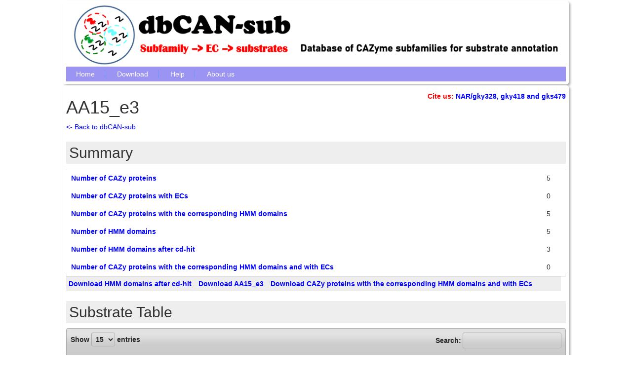

--- FILE ---
content_type: text/javascript
request_url: https://bcb.unl.edu/dbCAN_sub/static/js/jquery.dataTables.ColVis.js
body_size: 5678
content:
/*
 * File:        ColVis.js
 * Version:     1.0.5
 * CVS:         $Id$
 * Description: Controls for column visiblity in DataTables
 * Author:      Allan Jardine (www.sprymedia.co.uk)
 * Created:     Wed Sep 15 18:23:29 BST 2010
 * Modified:    $Date$ by $Author$
 * Language:    Javascript
 * License:     GPL v2 or BSD 3 point style
 * Project:     Just a little bit of fun :-)
 * Contact:     www.sprymedia.co.uk/contact
 * 
 * Copyright 2010-2011 Allan Jardine, all rights reserved.
 *
 * This source file is free software, under either the GPL v2 license or a
 * BSD style license, available at:
 *   http://datatables.net/license_gpl2
 *   http://datatables.net/license_bsd
 */

(function($) {

/** 
 * ColVis provides column visiblity control for DataTables
 * @class ColVis
 * @constructor
 * @param {object} DataTables settings object
 */
ColVis = function( oDTSettings, oInit )
{
	/* Santiy check that we are a new instance */
	if ( !this.CLASS || this.CLASS != "ColVis" )
	{
		alert( "Warning: ColVis must be initialised with the keyword 'new'" );
	}
	
	if ( typeof oInit == 'undefined' )
	{
		oInit = {};
	}
	
	
	/* * * * * * * * * * * * * * * * * * * * * * * * * * * * * * * * * * * * * * * * * * * * * * *
	 * Public class variables
	 * * * * * * * * * * * * * * * * * * * * * * * * * * * * * * * * * * * * * * * * * * * * * * */
	
	/**
	 * @namespace Settings object which contains customisable information for ColVis instance
	 */
	this.s = {
		/**
		 * DataTables settings object
		 *  @property dt
		 *  @type     Object
		 *  @default  null
		 */
		"dt": null,
		
		/**
		 * Customisation object
		 *  @property oInit
		 *  @type     Object
		 *  @default  passed in
		 */
		"oInit": oInit,
		
		/**
		 * Callback function to tell the user when the state has changed
		 *  @property fnStateChange
		 *  @type     function
		 *  @default  null
		 */
		"fnStateChange": null,
		
		/**
		 * Mode of activation. Can be 'click' or 'mouseover'
		 *  @property activate
		 *  @type     String
		 *  @default  click
		 */
		"activate": "click",
		
		/**
		 * Position of the collection menu when shown - align "left" or "right"
		 *  @property sAlign
		 *  @type     String
		 *  @default  right
		 */
		"sAlign": "left",
		
		/**
		 * Text used for the button
		 *  @property buttonText
		 *  @type     String
		 *  @default  Show / hide columns
		 */
		"buttonText": "Show / hide columns",
		
		/**
		 * Flag to say if the collection is hidden
		 *  @property hidden
		 *  @type     boolean
		 *  @default  true
		 */
		"hidden": true,
		
		/**
		 * List of columns (integers) which should be excluded from the list
		 *  @property aiExclude
		 *  @type     Array
		 *  @default  []
		 */
		"aiExclude": [],
		
		/**
		 * Store the original viisbility settings so they could be restored
		 *  @property abOriginal
		 *  @type     Array
		 *  @default  []
		 */
		"abOriginal": [],
		
		/**
		 * Show restore button
		 *  @property bRestore
		 *  @type     Array
		 *  @default  []
		 */
		"bRestore": false,
		
		/**
		 * Restore button text
		 *  @property sRestore
		 *  @type     String
		 *  @default  Restore original
		 */
		"sRestore": "Restore original",
		
		/**
		 * Overlay animation duration in mS
		 *  @property iOverlayFade
		 *  @type     Integer
		 *  @default  500
		 */
		"iOverlayFade": 500,
		
		/**
		 * Label callback for column names. Takes three parameters: 1. the column index, 2. the column
		 * title detected by DataTables and 3. the TH node for the column
		 *  @property fnLabel
		 *  @type     Function
		 *  @default  null
		 */
		"fnLabel": null,
		
		/**
		 * Indicate if ColVis should automatically calculate the size of buttons or not. The default
		 * is for it to do so. Set to "css" to disable the automatic sizing
		 *  @property sSize
		 *  @type     String
		 *  @default  auto
		 */
		"sSize": "auto"
	};
	
	
	/**
	 * @namespace Common and useful DOM elements for the class instance
	 */
	this.dom = {
		/**
		 * Wrapper for the button - given back to DataTables as the node to insert
		 *  @property wrapper
		 *  @type     Node
		 *  @default  null
		 */
		"wrapper": null,
		
		/**
		 * Activation button
		 *  @property button
		 *  @type     Node
		 *  @default  null
		 */
		"button": null,
		
		/**
		 * Collection list node
		 *  @property collection
		 *  @type     Node
		 *  @default  null
		 */
		"collection": null,
		
		/**
		 * Background node used for shading the display and event capturing
		 *  @property background
		 *  @type     Node
		 *  @default  null
		 */
		"background": null,
		
		/**
		 * Element to position over the activation button to catch mouse events when using mouseover
		 *  @property catcher
		 *  @type     Node
		 *  @default  null
		 */
		"catcher": null,
		
		/**
		 * List of button elements
		 *  @property buttons
		 *  @type     Array
		 *  @default  []
		 */
		"buttons": [],
		
		/**
		 * Restore button
		 *  @property restore
		 *  @type     Node
		 *  @default  null
		 */
		"restore": null
	};
	
	/* Store global reference */
	ColVis.aInstances.push( this );
	
	/* Constructor logic */
	this.s.dt = oDTSettings;
	this._fnConstruct();
	return this;
};



ColVis.prototype = {
	/* * * * * * * * * * * * * * * * * * * * * * * * * * * * * * * * * * * * * * * * * * * * * * *
	 * Public methods
	 * * * * * * * * * * * * * * * * * * * * * * * * * * * * * * * * * * * * * * * * * * * * * * */
	
	/**
	 * Rebuild the list of buttons for this instance (i.e. if there is a column header update)
	 *  @method  fnRebuild
	 *  @returns void
	 */
	"fnRebuild": function ()
	{
		/* Remove the old buttons */
		for ( var i=this.dom.buttons.length-1 ; i>=0 ; i-- )
		{
			if ( this.dom.buttons[i] !== null )
			{
				this.dom.collection.removeChild( this.dom.buttons[i] );
			}
		}
		this.dom.buttons.splice( 0, this.dom.buttons.length );
		
		if ( this.dom.restore )
		{
			this.dom.restore.parentNode( this.dom.restore );
		}
		
		/* Re-add them (this is not the optimal way of doing this, it is fast and effective) */
		this._fnAddButtons();
		
		/* Update the checkboxes */
		this._fnDrawCallback();
	},
	
	
	
	/* * * * * * * * * * * * * * * * * * * * * * * * * * * * * * * * * * * * * * * * * * * * * * *
	 * Private methods (they are of course public in JS, but recommended as private)
	 * * * * * * * * * * * * * * * * * * * * * * * * * * * * * * * * * * * * * * * * * * * * * * */
	
	/**
	 * Constructor logic
	 *  @method  _fnConstruct
	 *  @returns void
	 *  @private 
	 */
	"_fnConstruct": function ()
	{
		this._fnApplyCustomisation();
		
		var that = this;
		this.dom.wrapper = document.createElement('div');
		this.dom.wrapper.className = "ColVis TableTools";
		
		this.dom.button = this._fnDomBaseButton( this.s.buttonText );
		this.dom.button.className += " ColVis_MasterButton";
		this.dom.wrapper.appendChild( this.dom.button );
		
		this.dom.catcher = this._fnDomCatcher();
		this.dom.collection = this._fnDomCollection();
		this.dom.background = this._fnDomBackground();
		
		this._fnAddButtons();
		
		/* Store the original visbility information */
		for ( var i=0, iLen=this.s.dt.aoColumns.length ; i<iLen ; i++ )
		{
			this.s.abOriginal.push( this.s.dt.aoColumns[i].bVisible );
		}
		
		/* Update on each draw */
		this.s.dt.aoDrawCallback.push( {
			"fn": function () {
				that._fnDrawCallback.call( that );
			},
			"sName": "ColVis"
		} );
	},
	
	
	/**
	 * Apply any customisation to the settings from the DataTables initialisation
	 *  @method  _fnApplyCustomisation
	 *  @returns void
	 *  @private 
	 */
	"_fnApplyCustomisation": function ()
	{
		var oConfig = this.s.oInit;
		
		if ( typeof oConfig.activate != 'undefined' )
		{
			this.s.activate = oConfig.activate;
		}
		
		if ( typeof oConfig.buttonText != 'undefined' )
		{
			this.s.buttonText = oConfig.buttonText;
		}
		
		if ( typeof oConfig.aiExclude != 'undefined' )
		{
			this.s.aiExclude = oConfig.aiExclude;
		}
		
		if ( typeof oConfig.bRestore != 'undefined' )
		{
			this.s.bRestore = oConfig.bRestore;
		}
		
		if ( typeof oConfig.sRestore != 'undefined' )
		{
			this.s.sRestore = oConfig.sRestore;
		}
		
		if ( typeof oConfig.sAlign != 'undefined' )
		{
			this.s.sAlign = oConfig.sAlign;
		}
		
		if ( typeof oConfig.fnStateChange != 'undefined' )
		{
			this.s.fnStateChange = oConfig.fnStateChange;
		}
		
		if ( typeof oConfig.iOverlayFade != 'undefined' )
		{
			this.s.iOverlayFade = oConfig.iOverlayFade;
		}
		
		if ( typeof oConfig.fnLabel != 'undefined' )
		{
			this.s.fnLabel = oConfig.fnLabel;
		}
	},
	
	
	/**
	 * On each table draw, check the visiblity checkboxes as needed. This allows any process to
	 * update the table's column visiblity and ColVis will still be accurate.
	 *  @method  _fnDrawCallback
	 *  @returns void
	 *  @private 
	 */
	"_fnDrawCallback": function ()
	{
		var aoColumns = this.s.dt.aoColumns;
		
		for ( var i=0, iLen=aoColumns.length ; i<iLen ; i++ )
		{
			if ( this.dom.buttons[i] !== null )
			{
				if ( aoColumns[i].bVisible )
				{
					$('input', this.dom.buttons[i]).attr('checked','checked');
				}
				else
				{
					$('input', this.dom.buttons[i]).removeAttr('checked');
				}
			}
		}
	},
	
	
	/**
	 * Loop through the columns in the table and as a new button for each one.
	 *  @method  _fnAddButtons
	 *  @returns void
	 *  @private 
	 */
	"_fnAddButtons": function ()
	{
		var
			nButton,
			sExclude = ","+this.s.aiExclude.join(',')+",";
		
		for ( var i=0, iLen=this.s.dt.aoColumns.length ; i<iLen ; i++ )
		{
			if ( sExclude.indexOf( ","+i+"," ) == -1 )
			{
				nButton = this._fnDomColumnButton( i );
				this.dom.buttons.push( nButton );
				this.dom.collection.appendChild( nButton );
			}
			else
			{
				this.dom.buttons.push( null );
			}
		}
		
		if ( this.s.bRestore )
		{
			nButton = this._fnDomRestoreButton();
			nButton.className += " ColVis_Restore";
			this.dom.buttons.push( nButton );
			this.dom.collection.appendChild( nButton );
		}
	},
	
	
	/**
	 * Create a button which allows a "restore" action
	 *  @method  _fnDomRestoreButton
	 *  @returns {Node} Created button
	 *  @private 
	 */
	"_fnDomRestoreButton": function ()
	{
		var
			that = this,
		  nButton = document.createElement('button'),
		  nSpan = document.createElement('span');
		
		nButton.className = !this.s.dt.bJUI ? "ColVis_Button TableTools_Button" :
			"ColVis_Button TableTools_Button ui-button ui-state-default";
		nButton.appendChild( nSpan );
		$(nSpan).html( '<span class="ColVis_title">'+this.s.sRestore+'</span>' );
		
		$(nButton).click( function (e) {
			for ( var i=0, iLen=that.s.abOriginal.length ; i<iLen ; i++ )
			{
				that.s.dt.oInstance.fnSetColumnVis( i, that.s.abOriginal[i], false );
			}
			that.s.dt.oInstance.fnDraw( false );
		} );
		
		return nButton;
	},
	
	
	/**
	 * Create the DOM for a show / hide button
	 *  @method  _fnDomColumnButton
	 *  @param {int} i Column in question
	 *  @returns {Node} Created button
	 *  @private 
	 */
	"_fnDomColumnButton": function ( i )
	{
		var
			that = this,
			oColumn = this.s.dt.aoColumns[i],
		  nButton = document.createElement('button'),
		  nSpan = document.createElement('span');
		
		nButton.className = !this.s.dt.bJUI ? "ColVis_Button TableTools_Button" :
			"ColVis_Button TableTools_Button ui-button ui-state-default";
		nButton.appendChild( nSpan );
		var sTitle = this.s.fnLabel===null ? oColumn.sTitle : this.s.fnLabel( i, oColumn.sTitle, oColumn.nTh );
		$(nSpan).html(
			'<span class="ColVis_radio"><input type="checkbox"></span>'+
			'<span class="ColVis_title">'+sTitle+'</span>' );
		
		$(nButton).click( function (e) {
			var showHide = !$('input', this).is(":checked");
			if ( e.target.nodeName.toLowerCase() == "input" )
			{
				showHide = $('input', this).is(":checked");
			}
			
			/* Need to consider the case where the initialiser created more than one table - change the
			 * API index that DataTables is using
			 */
			var oldIndex = $.fn.dataTableExt.iApiIndex;
			$.fn.dataTableExt.iApiIndex = that._fnDataTablesApiIndex.call(that);
			that.s.dt.oInstance.fnSetColumnVis( i, showHide );
			$.fn.dataTableExt.iApiIndex = oldIndex; /* Restore */
			
			if ( that.s.fnStateChange !== null )
			{
				that.s.fnStateChange.call( that, i, showHide );
			}
		} );
		
		return nButton;
	},
	
	
	/**
	 * Get the position in the DataTables instance array of the table for this instance of ColVis
	 *  @method  _fnDataTablesApiIndex
	 *  @returns {int} Index
	 *  @private 
	 */
	"_fnDataTablesApiIndex": function ()
	{
		for ( var i=0, iLen=this.s.dt.oInstance.length ; i<iLen ; i++ )
		{
			if ( this.s.dt.oInstance[i] == this.s.dt.nTable )
			{
				return i;
			}
		}
		return 0;
	},
	
	
	/**
	 * Create the DOM needed for the button and apply some base properties. All buttons start here
	 *  @method  _fnDomBaseButton
	 *  @param   {String} text Button text
	 *  @returns {Node} DIV element for the button
	 *  @private 
	 */
	"_fnDomBaseButton": function ( text )
	{
		var
			that = this,
		  nButton = document.createElement('button'),
		  nSpan = document.createElement('span'),
			sEvent = this.s.activate=="mouseover" ? "mouseover" : "click";
		
		nButton.className = !this.s.dt.bJUI ? "ColVis_Button TableTools_Button" :
			"ColVis_Button TableTools_Button ui-button ui-state-default";
		nButton.appendChild( nSpan );
		nSpan.innerHTML = text;
		
		$(nButton).bind( sEvent, function (e) {
			that._fnCollectionShow();
			e.preventDefault();
		} );
		
		return nButton;
	},
	
	
	/**
	 * Create the element used to contain list the columns (it is shown and hidden as needed)
	 *  @method  _fnDomCollection
	 *  @returns {Node} div container for the collection
	 *  @private 
	 */
	"_fnDomCollection": function ()
	{
		var that = this;
		var nHidden = document.createElement('div');
		nHidden.style.display = "none";
		nHidden.className = !this.s.dt.bJUI ? "ColVis_collection TableTools_collection" :
			"ColVis_collection TableTools_collection ui-buttonset ui-buttonset-multi";
		nHidden.style.position = "absolute";
		$(nHidden).css('opacity', 0);
		
		return nHidden;
	},
	
	
	/**
	 * An element to be placed on top of the activate button to catch events
	 *  @method  _fnDomCatcher
	 *  @returns {Node} div container for the collection
	 *  @private 
	 */
	"_fnDomCatcher": function ()
	{
		var 
			that = this,
			nCatcher = document.createElement('div');
		nCatcher.className = "ColVis_catcher TableTools_catcher";
		
		$(nCatcher).click( function () {
			that._fnCollectionHide.call( that, null, null );
		} );
		
		return nCatcher;
	},
	
	
	/**
	 * Create the element used to shade the background, and capture hide events (it is shown and 
	 * hidden as needed)
	 *  @method  _fnDomBackground
	 *  @returns {Node} div container for the background
	 *  @private 
	 */
	"_fnDomBackground": function ()
	{
		var that = this;
		
		var nBackground = document.createElement('div');
		nBackground.style.position = "absolute";
		nBackground.style.left = "0px";
		nBackground.style.top = "0px";
		nBackground.className = "ColVis_collectionBackground TableTools_collectionBackground";
		$(nBackground).css('opacity', 0);
		
		$(nBackground).click( function () {
			that._fnCollectionHide.call( that, null, null );
		} );
		
		/* When considering a mouse over action for the activation, we also consider a mouse out
		 * which is the same as a mouse over the background - without all the messing around of
		 * bubbling events. Use the catcher element to avoid messing around with bubbling
		 */
		if ( this.s.activate == "mouseover" )
		{
			$(nBackground).mouseover( function () {
				that.s.overcollection = false;
				that._fnCollectionHide.call( that, null, null );
			} );
		}
		
		return nBackground;
	},
	
	
	/**
	 * Show the show / hide list and the background
	 *  @method  _fnCollectionShow
	 *  @returns void
	 *  @private 
	 */
	"_fnCollectionShow": function ()
	{
		var that = this, i, iLen;
		var oPos = $(this.dom.button).offset();
		var nHidden = this.dom.collection;
		var nBackground = this.dom.background;
		var iDivX = parseInt(oPos.left, 10);
		var iDivY = parseInt(oPos.top + $(this.dom.button).outerHeight(), 10);
		
		nHidden.style.top = iDivY+"px";
		nHidden.style.left = iDivX+"px";
		nHidden.style.display = "block";
		$(nHidden).css('opacity',0);
		
		var iWinHeight = $(window).height(), iDocHeight = $(document).height(),
		 	iWinWidth = $(window).width(), iDocWidth = $(document).width();
		
		nBackground.style.height = ((iWinHeight>iDocHeight)? iWinHeight : iDocHeight) +"px";
		nBackground.style.width = ((iWinWidth<iDocWidth)? iWinWidth : iDocWidth) +"px";
		
		var oStyle = this.dom.catcher.style;
		oStyle.height = $(this.dom.button).outerHeight()+"px";
		oStyle.width = $(this.dom.button).outerWidth()+"px";
		oStyle.top = oPos.top+"px";
		oStyle.left = iDivX+"px";
		
		document.body.appendChild( nBackground );
		document.body.appendChild( nHidden );
		document.body.appendChild( this.dom.catcher );
		
		/* Resize the buttons */
		if ( this.s.sSize == "auto" )
		{
			var aiSizes = [];
			this.dom.collection.style.width = "auto";
			for ( i=0, iLen=this.dom.buttons.length ; i<iLen ; i++ )
			{
				this.dom.buttons[i].style.width = "auto";
				aiSizes.push( $(this.dom.buttons[i]).outerWidth() );
			}
			iMax = Math.max.apply(window, aiSizes);
			for ( i=0, iLen=this.dom.buttons.length ; i<iLen ; i++ )
			{
				this.dom.buttons[i].style.width = iMax+"px";
			}
			this.dom.collection.style.width = iMax+"px";
		}
		
		/* Visual corrections to try and keep the collection visible */
		nHidden.style.left = this.s.sAlign=="left" ?
			iDivX+"px" : (iDivX-$(nHidden).outerWidth()+$(this.dom.button).outerWidth())+"px";
		
		var iDivWidth = $(nHidden).outerWidth();
		var iDivHeight = $(nHidden).outerHeight();
		
		if ( iDivX + iDivWidth > iDocWidth )
		{
			nHidden.style.left = (iDocWidth-iDivWidth)+"px";
		}
		
		
		/* This results in a very small delay for the end user but it allows the animation to be
		 * much smoother. If you don't want the animation, then the setTimeout can be removed
		 */
		setTimeout( function () {
			$(nHidden).animate({"opacity": 1}, that.s.iOverlayFade);
			$(nBackground).animate({"opacity": 0.1}, that.s.iOverlayFade, 'linear', function () {
				/* In IE6 if you set the checked attribute of a hidden checkbox, then this is not visually
				 * reflected. As such, we need to do it here, once it is visible. Unbelievable.
				 */
				if ( jQuery.browser.msie && jQuery.browser.version == "6.0" )
				{
					that._fnDrawCallback();
				}
			});
		}, 10 );
		
		this.s.hidden = false;
	},
	
	
	/**
	 * Hide the show / hide list and the background
	 *  @method  _fnCollectionHide
	 *  @returns void
	 *  @private 
	 */
	"_fnCollectionHide": function (  )
	{
		var that = this;
		
		if ( !this.s.hidden && this.dom.collection !== null )
		{
			this.s.hidden = true;
			
			$(this.dom.collection).animate({"opacity": 0}, that.s.iOverlayFade, function (e) {
				this.style.display = "none";
			} );
			
			$(this.dom.background).animate({"opacity": 0}, that.s.iOverlayFade, function (e) {
				document.body.removeChild( that.dom.background );
				document.body.removeChild( that.dom.catcher );
			} );
		}
	}
};





/* * * * * * * * * * * * * * * * * * * * * * * * * * * * * * * * * * * * * * * * * * * * * * * *
 * Static object methods
 * * * * * * * * * * * * * * * * * * * * * * * * * * * * * * * * * * * * * * * * * * * * * * * */

/**
 * Rebuild the collection for a given table, or all tables if no parameter given
 *  @method  ColVis.fnRebuild
 *  @static
 *  @param   object oTable DataTable instance to consider - optional
 *  @returns void
 */
ColVis.fnRebuild = function ( oTable )
{
	var nTable = null;
	if ( typeof oTable != 'undefined' )
	{
		nTable = oTable.fnSettings().nTable;
	}
	
	for ( var i=0, iLen=ColVis.aInstances.length ; i<iLen ; i++ )
	{
		if ( typeof oTable == 'undefined' || nTable == ColVis.aInstances[i].s.dt.nTable )
		{
			ColVis.aInstances[i].fnRebuild();
		}
	}
};





/* * * * * * * * * * * * * * * * * * * * * * * * * * * * * * * * * * * * * * * * * * * * * * * *
 * Static object propterties
 * * * * * * * * * * * * * * * * * * * * * * * * * * * * * * * * * * * * * * * * * * * * * * * */

/**
 * Collection of all ColVis instances
 *  @property ColVis.aInstances
 *  @static
 *  @type     Array
 *  @default  []
 */
ColVis.aInstances = [];





/* * * * * * * * * * * * * * * * * * * * * * * * * * * * * * * * * * * * * * * * * * * * * * * *
 * Constants
 * * * * * * * * * * * * * * * * * * * * * * * * * * * * * * * * * * * * * * * * * * * * * * * */

/**
 * Name of this class
 *  @constant CLASS
 *  @type     String
 *  @default  ColVis
 */
ColVis.prototype.CLASS = "ColVis";


/**
 * ColVis version
 *  @constant  VERSION
 *  @type      String
 *  @default   1.0.4.dev
 */
ColVis.VERSION = "1.0.5";
ColVis.prototype.VERSION = ColVis.VERSION;





/* * * * * * * * * * * * * * * * * * * * * * * * * * * * * * * * * * * * * * * * * * * * * * * *
 * Initialisation
 * * * * * * * * * * * * * * * * * * * * * * * * * * * * * * * * * * * * * * * * * * * * * * * */

/*
 * Register a new feature with DataTables
 */
if ( typeof $.fn.dataTable == "function" &&
     typeof $.fn.dataTableExt.fnVersionCheck == "function" &&
     $.fn.dataTableExt.fnVersionCheck('1.7.0') )
{
	$.fn.dataTableExt.aoFeatures.push( {
		"fnInit": function( oDTSettings ) {
			var init = (typeof oDTSettings.oInit.oColVis == 'undefined') ?
				{} : oDTSettings.oInit.oColVis;
			var oColvis = new ColVis( oDTSettings, init );
			return oColvis.dom.wrapper;
		},
		"cFeature": "C",
		"sFeature": "ColVis"
	} );
}
else
{
	alert( "Warning: ColVis requires DataTables 1.7 or greater - www.datatables.net/download");
}

})(jQuery);


--- FILE ---
content_type: application/javascript
request_url: https://jvenn.toulouse.inra.fr/app/js/canvas2svg.js
body_size: 35122
content:
/*!!
 *  Canvas 2 Svg v1.0.6
 *  A low level canvas to SVG converter. Uses a mock canvas context to build an SVG document.
 *
 *  Licensed under the MIT license:
 *  http://www.opensource.org/licenses/mit-license.php
 *
 *  Author:
 *  Kerry Liu
 *
 *  Copyright (c) 2014 Gliffy Inc.
 */

;(function() {
    "use strict";

    var STYLES, ctx, CanvasGradient, CanvasPattern, namedEntities;

    //helper function to format a string
    function format(str, args) {
        var keys = Object.keys(args), i;
        for (i=0; i<keys.length; i++) {
            str = str.replace(new RegExp("\\{" + keys[i] + "\\}", "gi"), args[keys[i]]);
        }
        return str;
    }

    //helper function that generates a random string
    function randomString(holder) {
        var chars, randomstring, i;
        if (!holder) {
            throw new Error("cannot create a random attribute name for an undefined object");
        }
        chars = "ABCDEFGHIJKLMNOPQRSTUVWXTZabcdefghiklmnopqrstuvwxyz";
        randomstring = "";
        do {
            randomstring = "";
            for (i = 0; i < 12; i++) {
                randomstring += chars[Math.floor(Math.random() * chars.length)];
            }
        } while (holder[randomstring]);
        return randomstring;
    }

    //helper function to map named to numbered entities
    function createNamedToNumberedLookup(items, radix) {
        var i, entity, lookup = {}, base10, base16;
        items = items.split(',');
        radix = radix || 10;
        // Map from named to numbered entities.
        for (i = 0; i < items.length; i += 2) {
            entity = '&' + items[i + 1] + ';';
            base10 = parseInt(items[i], radix);
            lookup[entity] = '&#'+base10+';';
        }
        //FF and IE need to create a regex from hex values ie &nbsp; == \xa0
        lookup["\\xa0"] = '&#160;';
        return lookup;
    }
    
    //helper function to map canvas-textAlign to svg-textAnchor
    function getTextAnchor(textAlign) {
        //TODO: support rtl languages
        var mapping = {"left":"start", "right":"end", "center":"middle", "start":"start", "end":"end"};
        return mapping[textAlign] || mapping.start;
    }
    
    //helper function to map canvas-textBaseline to svg-dominantBaseline
    function getDominantBaseline(textBaseline) {
        //INFO: not supported in all browsers
        var mapping = {"alphabetic": "alphabetic", "hanging": "hanging", "top":"text-before-edge", "bottom":"text-after-edge", "middle":"central"};
        return mapping[textBaseline] || mapping.alphabetic;
    }

    // Unpack entities lookup where the numbers are in radix 32 to reduce the size
    // entity mapping courtesy of tinymce
    namedEntities = createNamedToNumberedLookup(
        '50,nbsp,51,iexcl,52,cent,53,pound,54,curren,55,yen,56,brvbar,57,sect,58,uml,59,copy,' +
            '5a,ordf,5b,laquo,5c,not,5d,shy,5e,reg,5f,macr,5g,deg,5h,plusmn,5i,sup2,5j,sup3,5k,acute,' +
            '5l,micro,5m,para,5n,middot,5o,cedil,5p,sup1,5q,ordm,5r,raquo,5s,frac14,5t,frac12,5u,frac34,' +
            '5v,iquest,60,Agrave,61,Aacute,62,Acirc,63,Atilde,64,Auml,65,Aring,66,AElig,67,Ccedil,' +
            '68,Egrave,69,Eacute,6a,Ecirc,6b,Euml,6c,Igrave,6d,Iacute,6e,Icirc,6f,Iuml,6g,ETH,6h,Ntilde,' +
            '6i,Ograve,6j,Oacute,6k,Ocirc,6l,Otilde,6m,Ouml,6n,times,6o,Oslash,6p,Ugrave,6q,Uacute,' +
            '6r,Ucirc,6s,Uuml,6t,Yacute,6u,THORN,6v,szlig,70,agrave,71,aacute,72,acirc,73,atilde,74,auml,' +
            '75,aring,76,aelig,77,ccedil,78,egrave,79,eacute,7a,ecirc,7b,euml,7c,igrave,7d,iacute,7e,icirc,' +
            '7f,iuml,7g,eth,7h,ntilde,7i,ograve,7j,oacute,7k,ocirc,7l,otilde,7m,ouml,7n,divide,7o,oslash,' +
            '7p,ugrave,7q,uacute,7r,ucirc,7s,uuml,7t,yacute,7u,thorn,7v,yuml,ci,fnof,sh,Alpha,si,Beta,' +
            'sj,Gamma,sk,Delta,sl,Epsilon,sm,Zeta,sn,Eta,so,Theta,sp,Iota,sq,Kappa,sr,Lambda,ss,Mu,' +
            'st,Nu,su,Xi,sv,Omicron,t0,Pi,t1,Rho,t3,Sigma,t4,Tau,t5,Upsilon,t6,Phi,t7,Chi,t8,Psi,' +
            't9,Omega,th,alpha,ti,beta,tj,gamma,tk,delta,tl,epsilon,tm,zeta,tn,eta,to,theta,tp,iota,' +
            'tq,kappa,tr,lambda,ts,mu,tt,nu,tu,xi,tv,omicron,u0,pi,u1,rho,u2,sigmaf,u3,sigma,u4,tau,' +
            'u5,upsilon,u6,phi,u7,chi,u8,psi,u9,omega,uh,thetasym,ui,upsih,um,piv,812,bull,816,hellip,' +
            '81i,prime,81j,Prime,81u,oline,824,frasl,88o,weierp,88h,image,88s,real,892,trade,89l,alefsym,' +
            '8cg,larr,8ch,uarr,8ci,rarr,8cj,darr,8ck,harr,8dl,crarr,8eg,lArr,8eh,uArr,8ei,rArr,8ej,dArr,' +
            '8ek,hArr,8g0,forall,8g2,part,8g3,exist,8g5,empty,8g7,nabla,8g8,isin,8g9,notin,8gb,ni,8gf,prod,' +
            '8gh,sum,8gi,minus,8gn,lowast,8gq,radic,8gt,prop,8gu,infin,8h0,ang,8h7,and,8h8,or,8h9,cap,8ha,cup,' +
            '8hb,int,8hk,there4,8hs,sim,8i5,cong,8i8,asymp,8j0,ne,8j1,equiv,8j4,le,8j5,ge,8k2,sub,8k3,sup,8k4,' +
            'nsub,8k6,sube,8k7,supe,8kl,oplus,8kn,otimes,8l5,perp,8m5,sdot,8o8,lceil,8o9,rceil,8oa,lfloor,8ob,' +
            'rfloor,8p9,lang,8pa,rang,9ea,loz,9j0,spades,9j3,clubs,9j5,hearts,9j6,diams,ai,OElig,aj,oelig,b0,' +
            'Scaron,b1,scaron,bo,Yuml,m6,circ,ms,tilde,802,ensp,803,emsp,809,thinsp,80c,zwnj,80d,zwj,80e,lrm,' +
            '80f,rlm,80j,ndash,80k,mdash,80o,lsquo,80p,rsquo,80q,sbquo,80s,ldquo,80t,rdquo,80u,bdquo,810,dagger,' +
            '811,Dagger,81g,permil,81p,lsaquo,81q,rsaquo,85c,euro', 32);


    //Some basic mappings for attributes and default values.
    STYLES = {
        "strokeStyle":{
            svgAttr : "stroke", //corresponding svg attribute
            canvas : "#000000", //canvas default
            svg : "none",       //svg default
            apply : "stroke"    //apply on stroke() or fill()
        },
        "fillStyle":{
            svgAttr : "fill",
            canvas : "#000000",
            svg : null, //svg default is black, but we need to special case this to handle canvas stroke without fill
            apply : "fill"
        },
        "lineCap":{
            svgAttr : "stroke-linecap",
            canvas : "butt",
            svg : "butt",
            apply : "stroke"
        },
        "lineJoin":{
            svgAttr : "stroke-linejoin",
            canvas : "miter",
            svg : "miter",
            apply : "stroke"
        },
        "miterLimit":{
            svgAttr : "stroke-miterlimit",
            canvas : 10,
            svg : 4,
            apply : "stroke"
        },
        "lineWidth":{
            svgAttr : "stroke-width",
            canvas : 1,
            svg : 1,
            apply : "stroke"
        },
        "globalAlpha": {
            svgAttr : "opacity",
            canvas : 1,
            svg : 1,
            apply : "fill stroke"
        },
        "font":{
            //font converts to multiple svg attributes, there is custom logic for this
            canvas : "10px sans-serif"
        },
        "shadowColor":{
            canvas : "#000000"
        },
        "shadowOffsetX":{
            canvas : 0
        },
        "shadowOffsetY":{
            canvas : 0
        },
        "shadowBlur":{
            canvas : 0
        },
        "textAlign":{
            canvas : "start"
        },
        "textBaseline":{
            canvas : "alphabetic"
        }
    };

    /**
     *
     * @param gradientNode - reference to the gradient
     * @constructor
     */
    CanvasGradient = function(gradientNode) {
        this.__root = gradientNode;
    };

    /**
     * Adds a color stop to the gradient root
     */
    CanvasGradient.prototype.addColorStop = function(offset, color) {
        var stop = document.createElementNS("http://www.w3.org/2000/svg", "stop"), regex, matches;
        stop.setAttribute("offset", offset);
        if(color.indexOf("rgba") !== -1) {
            //separate alpha value, since webkit can't handle it
            regex = /rgba\(\s*(\d+)\s*,\s*(\d+)\s*,\s*(\d+)\s*,\s*(\d?\.?\d*)\s*\)/gi;
            matches = regex.exec(color);
            stop.setAttribute("stop-color", format("rgb({r},{g},{b})", {r:matches[1], g:matches[2], b:matches[3]}));
            stop.setAttribute("stop-opacity", matches[4]);
        } else {
            stop.setAttribute("stop-color", color);
        }
        this.__root.appendChild(stop);
    };

    CanvasPattern = function(pattern, ctx) {
        this.__root = pattern;
        this.__ctx = ctx;
    };

    /**
     * The mock canvas context
     * @param o - options include:
     * width - width of your canvas (defaults to 500)
     * height - height of your canvas (defaults to 500)
     * enableMirroring - enables canvas mirroring (get image data) (defaults to false)
     */
    ctx = function(o) {

        var defaultOptions = { width:500, height:500, enableMirroring : false }, options;

        //keep support for this way of calling C2S: new C2S(width,height)
        if(arguments.length > 1) {
            options = defaultOptions;
            options.width = arguments[0];
            options.height = arguments[1];
        } else if( !o ) {
            options = defaultOptions;
        } else {
            options = o;
        }

        if(!(this instanceof ctx)) {
            //did someone call this without new?
            return new ctx(options);
        }

        //setup options
        this.width = options.width || defaultOptions.width;
        this.height = options.height || defaultOptions.height;
        this.enableMirroring = options.enableMirroring !== undefined ? options.enableMirroring : defaultOptions.enableMirroring;

        this.canvas = this;   ///point back to this instance!
        this.__canvas = document.createElement("canvas");
        this.__ctx = this.__canvas.getContext("2d");

        this.__setDefaultStyles();
        this.__stack = [this.__getStyleState()];
        this.__groupStack = [];

        //the root svg element
        this.__root = document.createElementNS("http://www.w3.org/2000/svg", "svg");
        this.__root.setAttribute("version", 1.1);
        this.__root.setAttribute("xmlns", "http://www.w3.org/2000/svg");
        this.__root.setAttributeNS("http://www.w3.org/2000/xmlns/", "xmlns:xlink", "http://www.w3.org/1999/xlink");
        this.__root.setAttribute("width", this.width);
        this.__root.setAttribute("height", this.height);

        //make sure we don't generate the same ids in defs
        this.__ids = {};

        //defs tag
        this.__defs = document.createElementNS("http://www.w3.org/2000/svg", "defs");
        this.__root.appendChild(this.__defs);

        //also add a group child. the svg element can't use the transform attribute
        this.__currentElement = document.createElementNS("http://www.w3.org/2000/svg", "g");
        this.__root.appendChild(this.__currentElement);

    };

    /**
     * Creates the specified svg element
     * @private
     */
    ctx.prototype.__createElement = function(elementName, properties, resetFill) {
        var element = document.createElementNS("http://www.w3.org/2000/svg", elementName),
            keys = Object.keys(properties), i, key;
        if(resetFill) {
            //if fill or stroke is not specified, the svg element should not display. By default SVG's fill is black.
            element.setAttribute("fill", "none");
            element.setAttribute("stroke", "none");
        }
        for(i=0; i<keys.length; i++) {
            key = keys[i];
            element.setAttribute(key, properties[key]);
        }
        return element;
    };

    /**
     * Applies default canvas styles to the context
     * @private
     */
    ctx.prototype.__setDefaultStyles = function() {
        //default 2d canvas context properties see:http://www.w3.org/TR/2dcontext/
        var keys = Object.keys(STYLES), i, key;
        for(i=0; i<keys.length; i++) {
            key = keys[i];
            this[key] = STYLES[key].canvas;
        }
    };

    /**
     * Applies styles on restore
     * @param styleState
     * @private
     */
    ctx.prototype.__applyStyleState = function(styleState) {
        var keys = Object.keys(styleState), i, key;
        for(i=0; i<keys.length; i++) {
            key = keys[i];
            this[key] = styleState[key];
        }
    };

    /**
     * Gets the current style state
     * @return {Object}
     * @private
     */
    ctx.prototype.__getStyleState = function() {
        var i, styleState = {}, keys = Object.keys(STYLES), key;
        for(i=0; i<keys.length; i++) {
            key = keys[i];
            styleState[key] = this[key];
        }
        return styleState;
    };

    /**
     * Apples the current styles to the current SVG element. On "ctx.fill" or "ctx.stroke"
     * @param type
     * @private
     */
    ctx.prototype.__applyStyleToCurrentElement = function(type) {
        var keys = Object.keys(STYLES), i, style, value, id, regex, matches;
        for(i=0; i<keys.length; i++) {
            style = STYLES[keys[i]];
            value = this[keys[i]];
            if(style.apply) {
                //is this a gradient or pattern?
                if(style.apply.indexOf("fill")!==-1 && value instanceof CanvasPattern) {
                    //pattern
                    if(value.__ctx) {
                        //copy over defs
                        while(value.__ctx.__defs.childNodes.length) {
                            id = value.__ctx.__defs.childNodes[0].getAttribute("id");
                            this.__ids[id] = id;
                            this.__defs.appendChild(value.__ctx.__defs.childNodes[0]);
                        }
                    }
                    this.__currentElement.setAttribute("fill", format("url(#{id})", {id:value.__root.getAttribute("id")}));
                }
                else if(style.apply.indexOf("fill")!==-1 && value instanceof CanvasGradient) {
                    //gradient
                    this.__currentElement.setAttribute("fill", format("url(#{id})", {id:value.__root.getAttribute("id")}));
                } else if(style.apply.indexOf(type)!==-1 && style.svg !== value) {
                    if((style.svgAttr === "stroke" || style.svgAttr === "fill") && value.indexOf("rgba") !== -1) {
                        //separate alpha value, since illustrator can't handle it
                        regex = /rgba\(\s*(\d+)\s*,\s*(\d+)\s*,\s*(\d+)\s*,\s*(\d?\.?\d*)\s*\)/gi;
                        matches = regex.exec(value);
                        this.__currentElement.setAttribute(style.svgAttr, format("rgb({r},{g},{b})", {r:matches[1], g:matches[2], b:matches[3]}));
                        this.__currentElement.setAttribute(style.svgAttr+"-opacity", matches[4]);
                    } else {
                        //otherwise only update attribute if right type, and not svg default
                        this.__currentElement.setAttribute(style.svgAttr, value);
                    }
                }
            }
        }

    };

    /**
     * Will return the closest group or svg node. May return the current element.
     * @private
     */
    ctx.prototype.__closestGroupOrSvg = function(node) {
        node = node || this.__currentElement;
        if(node.nodeName === "g" || node.nodeName === "svg") {
            return node;
        } else {
            return this.__closestGroupOrSvg(node.parentNode);
        }
    };

    /**
     * Returns the serialized value of the svg so far
     * @param fixNamedEntities - Standalone SVG doesn't support named entities, which document.createTextNode encodes.
     *                           If true, we attempt to find all named entities and encode it as a numeric entity.
     * @return serialized svg
     */
    ctx.prototype.getSerializedSvg = function(fixNamedEntities) {
        var serialized = new XMLSerializer().serializeToString(this.__root),
            keys, i, key, value, regexp, xmlns;

        //IE search for a duplicate xmnls because they didn't implement setAttributeNS correctly
        xmlns = /xmlns="http:\/\/www\.w3\.org\/2000\/svg".+xmlns="http:\/\/www\.w3\.org\/2000\/svg/gi;
        if(xmlns.test(serialized)) {
            serialized = serialized.replace('xmlns="http://www.w3.org/2000/svg','xmlns:xlink="http://www.w3.org/1999/xlink');
        }

        if(fixNamedEntities) {
            keys = Object.keys(namedEntities);
            //loop over each named entity and replace with the proper equivalent.
            for(i=0; i<keys.length; i++) {
                key = keys[i];
                value = namedEntities[key];
                regexp = new RegExp(key, "gi");
                if(regexp.test(serialized)) {
                    serialized = serialized.replace(regexp, value);
                }
            }
        }

        return serialized;
    };


    /**
     * Returns the root svg
     * @return
     */
    ctx.prototype.getSvg = function() {
        return this.__root;
    };
    /**
     * Will generate a group tag.
     */
    ctx.prototype.save = function() {
        var group = document.createElementNS("http://www.w3.org/2000/svg", "g"), parent = this.__closestGroupOrSvg();
        this.__groupStack.push(parent);
        parent.appendChild(group);
        this.__currentElement = group;
        this.__stack.push(this.__getStyleState());
    };
    /**
     * Sets current element to parent, or just root if already root
     */
    ctx.prototype.restore = function(){
        this.__currentElement = this.__groupStack.pop();
        var state = this.__stack.pop();
        this.__applyStyleState(state);

    };

    /**
     * Helper method to add transform
     * @private
     */
    ctx.prototype.__addTransform = function(t) {
        var transform = this.__currentElement.getAttribute("transform");
        if(transform) {
            transform += " ";
        } else {
            transform = "";
        }
        transform += t;
        this.__currentElement.setAttribute("transform", transform);
    };

    /**
     *  scales the current element
     */
    ctx.prototype.scale = function(x, y) {
        if(y === undefined) {
            y = x;
        }
        this.__addTransform(format("scale({x},{y})", {x:x, y:y}));
    };

    /**
     * rotates the current element
     */
    ctx.prototype.rotate = function(angle){
        var degrees = (angle * 180 / Math.PI);
        this.__addTransform(format("rotate({angle},{cx},{cy})", {angle:degrees, cx:0, cy:0}));
    };

    /**
     * translates the current element
     */
    ctx.prototype.translate = function(x, y){
        this.__addTransform(format("translate({x},{y})", {x:x,y:y}));
    };

    /**
     * applies a transform to the current element
     */
    ctx.prototype.transform = function(a, b, c, d, e, f){
        this.__addTransform(format("matrix({a},{b},{c},{d},{e},{f})", {a:a, b:b, c:c, d:d, e:e, f:f}));
    };

    /**
     * Create a new Path Element
     */
    ctx.prototype.beginPath = function(){
        var path, parent;
        path = this.__createElement("path", {}, true);
        parent = this.__closestGroupOrSvg();
        parent.appendChild(path);
        this.__currentElement = path;
    };

    /**
     * Helper function to add path command
     * @private
     */
    ctx.prototype.__addPathCommand = function(command){
        if(this.__currentElement.nodeName === "path") {
            var d = this.__currentElement.getAttribute("d");
            if(d) {
                d += " ";
            } else {
                d = "";
            }
            d += command;
            this.__currentElement.setAttribute("d", d);
        } else {
            throw new Error("Attempted to add path command to node " + this.__currentElement.nodeName);
        }
    };

    /**
     * Adds the move command to the current path element,
     * if the currentPathElement is not empty create a new path element
     */
    ctx.prototype.moveTo = function(x,y){
        if(this.__currentElement.nodeName !== "path") {
            this.beginPath();
        }
        this.__addPathCommand(format("M {x} {y}", {x:x, y:y}));
    };

    /**
     * Closes the current path
     */
    ctx.prototype.closePath = function(){
        this.__addPathCommand("Z");
    };

    /**
     * Adds a line to command
     */
    ctx.prototype.lineTo = function(x, y){
        this.__addPathCommand(format("L {x} {y}", {x:x, y:y}));
    };

    /**
     * Add a bezier command
     */
    ctx.prototype.bezierCurveTo = function(cp1x, cp1y, cp2x, cp2y, x, y) {
        this.__addPathCommand(format("C {cp1x} {cp1y} {cp2x} {cp2y} {x} {y}",
            {cp1x:cp1x, cp1y:cp1y, cp2x:cp2x, cp2y:cp2y, x:x, y:y}));
    };

    /**
     * Adds a quadratic curve to command
     */
    ctx.prototype.quadraticCurveTo = function(cpx, cpy, x, y){
        this.__addPathCommand(format("Q {cpx} {cpy} {x} {y}", {cpx:cpx, cpy:cpy, x:x, y:y}));
    };

    /**
     * Sets the stroke property on the current element
     */
    ctx.prototype.stroke = function(){
        this.__applyStyleToCurrentElement("stroke");
    };

    /**
     * Sets fill properties on the current element
     */
    ctx.prototype.fill = function(){
        this.__applyStyleToCurrentElement("fill");
    };

    /**
     *  Adds a rectangle to the path.
     */
    ctx.prototype.rect = function(x, y, width, height){
        if(this.__currentElement.nodeName !== "path") {
            this.beginPath();
        }
        this.moveTo(x, y);
        this.lineTo(x+width, y);
        this.lineTo(x+width, y+height);
        this.lineTo(x, y+height);
        this.lineTo(x, y);
        this.closePath();
    };


    /**
     * adds a rectangle element
     */
    ctx.prototype.fillRect = function(x, y, width, height){
        var rect, parent;
        rect = this.__createElement("rect", {
            x : x,
            y : y,
            width : width,
            height : height
        }, true);
        parent = this.__closestGroupOrSvg();
        parent.appendChild(rect);
        this.__currentElement = rect;
        this.__applyStyleToCurrentElement("fill");
    };

    /**
     * Draws a rectangle with no fill
     * @param x
     * @param y
     * @param width
     * @param height
     */
    ctx.prototype.strokeRect = function(x, y, width, height){
        var rect, parent;
        rect = this.__createElement("rect", {
            x : x,
            y : y,
            width : width,
            height : height
        }, true);
        parent = this.__closestGroupOrSvg();
        parent.appendChild(rect);
        this.__currentElement = rect;
        this.__applyStyleToCurrentElement("stroke");
    };


    /**
     * "Clears" a canvas by just drawing a white rectangle in the current group.
     */
    ctx.prototype.clearRect = function(x, y, width, height) {
        var rect, parent = this.__closestGroupOrSvg();
        rect = this.__createElement("rect", {
            x : x,
            y : y,
            width : width,
            height : height,
            fill : "#FFFFFF"
        }, true);
        parent.appendChild(rect);
    };

    /**
     * Adds a linear gradient to a defs tag.
     * Returns a canvas gradient object that has a reference to it's parent def
     */
    ctx.prototype.createLinearGradient = function(x1, y1, x2, y2){
        var grad = this.__createElement("linearGradient", {
            id : randomString(this.__ids),
            x1 : x1+"px",
            x2 : x2+"px",
            y1 : y1+"px",
            y2 : y2+"px",
            "gradientUnits" : "userSpaceOnUse"
        }, false);
        this.__defs.appendChild(grad);
        return new CanvasGradient(grad);
    };

    /**
     * Adds a radial gradient to a defs tag.
     * Returns a canvas gradient object that has a reference to it's parent def
     */
    ctx.prototype.createRadialGradient = function(x0, y0, r0, x1, y1, r1){
        var grad = this.__createElement("radialGradient", {
            id : randomString(this.__ids),
            cx : x1+"px",
            cy : y1+"px",
            r  : r1+"px",
            fx : x0+"px",
            fy : y0+"px",
            "gradientUnits" : "userSpaceOnUse"
        }, false);
        this.__defs.appendChild(grad);
        return new CanvasGradient(grad);

    };

    /**
     * Parses the font string and returns svg mapping
     * @private
     */
    ctx.prototype.__parseFont = function() {
        var font = this.font, parts, token, index = 0, data = {
            style : "normal",
            size : "10px",
            family : "sans-serif",
            weight: "normal",
            decoration : "none", //underline | none
            href : null
        };

        //canvas doesn't support underline natively, but we can pass this attribute
        if(this.__fontUnderline === "underline") {
            data.decoration = "underline";
        }

        //canvas also doesn't support linking, but we can pass this as well
        if(this.__fontHref) {
            data.href = this.__fontHref;
        }

        parts = font.split(" ");
        token = parts[index];

        //text decoration
        while(/italic|bold|normal/.test(token)) {
            if(token === "bold") {
                data.weight = token; //[normal | bold | bolder | lighter | 100 | 200 | 300 | 400 | 500 | 600 | 700 | 800 | 900 | inherit]
            } else {
                data.style = token; //[normal / italic /oblique /inherit]
            }
            //advance to next token
            index++;
            token = parts[index];
        }

        //next token should be font size
        if(/em|px|pt|%/.test(token)) {
            data.size = token;
            index++;
        }

        //font family?
        parts.splice(0, index);
        data.family = parts.join(" ");

        return data;
    };

    /**
     * Helper to link text fragments
     * @param font
     * @param element
     * @return {*}
     * @private
     */
    ctx.prototype.__wrapTextLink = function(font, element) {
        if(font.href) {
            var a = document.createElementNS("http://www.w3.org/2000/svg", "a");
            a.setAttributeNS("http://www.w3.org/1999/xlink", "xlink:href", font.href);
            a.appendChild(element);
            return a;
        }
        return element;
    };

    /**
     * Fills or strokes text
     * @param text
     * @param x
     * @param y
     * @param action - stroke or fill
     * @private
     */
    ctx.prototype.__applyText = function(text, x, y, action) {
        var font = this.__parseFont(),
            parent = this.__closestGroupOrSvg(),
            textElement = this.__createElement("text", {
                "font-family" : font.family,
                "font-size" : font.size,
                "font-style" : font.style,
                "font-weight" : font.weight,
                "text-decoration" : font.decoration,
                "x" : x,
                "y" : y,
                "text-anchor": getTextAnchor(this.textAlign),
                "dominant-baseline": getDominantBaseline(this.textBaseline)
            }, true);

        textElement.appendChild(document.createTextNode(text));
        this.__currentElement = textElement;
        this.__applyStyleToCurrentElement(action);
        parent.appendChild(this.__wrapTextLink(font,textElement));
    };

    /**
     * Creates a text element
     * @param text
     * @param x
     * @param y
     */
    ctx.prototype.fillText = function(text, x, y){
        this.__applyText(text, x, y, "fill");
    };

    /**
     * Strokes text
     * @param text
     * @param x
     * @param y
     */
    ctx.prototype.strokeText = function(text, x, y){
        this.__applyText(text, x, y, "stroke");
    };

    /**
     * No need to implement this for svg.
     * @param text
     * @return {TextMetrics}
     */
    ctx.prototype.measureText = function(text){
        this.__ctx.font = this.font;
        return this.__ctx.measureText(text);
    };

    /**
     *  Arc command!
     */
    ctx.prototype.arc = function(x, y, radius, startAngle, endAngle, counterClockwise) {
        startAngle = startAngle % (2*Math.PI);
        endAngle = endAngle % (2*Math.PI);
        if(startAngle === endAngle) {
            //circle time! subtract some of the angle so svg is happy (svg elliptical arc can't draw a full circle)
            endAngle = ((endAngle + (2*Math.PI)) - 0.001 * (counterClockwise ? -1 : 1)) % (2*Math.PI);
        }
        var endX = x+radius*Math.cos(endAngle),
            endY = y+radius*Math.sin(endAngle),
            startX = x+radius*Math.cos(startAngle),
            startY = y+radius*Math.sin(startAngle),
            sweepFlag = counterClockwise ? 0 : 1,
            largeArcFlag = 0,
            diff = endAngle - startAngle;

        // https://github.com/gliffy/canvas2svg/issues/4
        if(diff < 0) {
            diff += 2*Math.PI;
        }

        if(counterClockwise) {
            largeArcFlag = diff > Math.PI ? 0 : 1;
        } else {
            largeArcFlag = diff > Math.PI ? 1 : 0;
        }

        this.moveTo(startX, startY);
        this.__addPathCommand(format("A {rx} {ry} {xAxisRotation} {largeArcFlag} {sweepFlag} {endX} {endY}",
            {rx:radius, ry:radius, xAxisRotation:0, largeArcFlag:largeArcFlag, sweepFlag:sweepFlag, endX:endX, endY:endY}));

    };

    /**
     * Generates a ClipPath from the clip command.
     */
    ctx.prototype.clip = function(){
        var group = this.__closestGroupOrSvg(),
            clipPath = document.createElementNS("http://www.w3.org/2000/svg", "clipPath"),
            id =  randomString(this.__ids),
            newGroup = document.createElementNS("http://www.w3.org/2000/svg", "g");

        group.removeChild(this.__currentElement);
        clipPath.setAttribute("id", id);
        clipPath.appendChild(this.__currentElement);

        this.__defs.appendChild(clipPath);

        //set the clip path to this group
        group.setAttribute("clip-path", format("url(#{id})", {id:id}));

        //clip paths can be scaled and transformed, we need to add another wrapper group to avoid later transformations
        // to this path
        group.appendChild(newGroup);

        this.__currentElement = newGroup;

    };

    /**
     * Draws a canvas, image or mock context to this canvas.
     * Note that all svg dom manipulation uses node.childNodes rather than node.children for IE support.
     * http://www.whatwg.org/specs/web-apps/current-work/multipage/the-canvas-element.html#dom-context-2d-drawimage
     */
    ctx.prototype.drawImage = function(){
        //convert arguments to a real array
        var args = Array.prototype.slice.call(arguments),
            image=args[0],
            dx, dy, dw, dh, sx=0, sy=0, sw, sh, parent, svg, defs, group,
            currentElement, svgImage, canvas, context, id;

        if(args.length === 3) {
            dx = args[1];
            dy = args[2];
            sw = image.width;
            sh = image.height;
            dw = sw;
            dh = sh;
        } else if(args.length === 5) {
            dx = args[1];
            dy = args[2];
            dw = args[3];
            dh = args[4];
            sw = image.width;
            sh = image.height;
        } else if(args.length === 9) {
            sx = args[1];
            sy = args[2];
            sw = args[3];
            sh = args[4];
            dx = args[5];
            dy = args[6];
            dw = args[7];
            dh = args[8];
        } else {
            throw new Error("Inavlid number of arguments passed to drawImage: " + arguments.length);
        }

        parent = this.__closestGroupOrSvg();
        currentElement = this.__currentElement;

        if(image instanceof ctx) {
            //canvas2svg mock canvas context. In the future we may want to clone nodes instead.
            //also I'm currently ignoring dw, dh, sw, sh, sx, sy for a mock context.
            svg = image.getSvg();
            defs = svg.childNodes[0];
            while(defs.childNodes.length) {
                id = defs.childNodes[0].getAttribute("id");
                this.__ids[id] = id;
                this.__defs.appendChild(defs.childNodes[0]);
            }
            group = svg.childNodes[1];
            parent.appendChild(group);
            this.__currentElement = group;
            this.translate(dx, dy);
            this.__currentElement = currentElement;
        } else if(image.nodeName === "CANVAS" || image.nodeName === "IMG") {
            //canvas or image
            svgImage = document.createElementNS("http://www.w3.org/2000/svg", "image");
            svgImage.setAttribute("width", dw);
            svgImage.setAttribute("height", dh);
            svgImage.setAttribute("preserveAspectRatio", "none");

            if(sx || sy || sw !== image.width || sh !== image.height) {
                //crop the image using a temporary canvas
                canvas = document.createElement("canvas");
                canvas.width = dw;
                canvas.height = dh;
                context = canvas.getContext("2d");
                context.drawImage(image, sx, sy, sw, sh, 0, 0, dw, dh);
                image = canvas;
            }

            svgImage.setAttributeNS("http://www.w3.org/1999/xlink", "xlink:href",
                image.nodeName === "CANVAS" ? image.toDataURL() : image.getAttribute("src"));
            parent.appendChild(svgImage);
            this.__currentElement = svgImage;
            this.translate(dx, dy);
            this.__currentElement = currentElement;
        }
    };

    /**
     * Generates a pattern tag
     */
    ctx.prototype.createPattern = function(image, repetition){
        var pattern = document.createElementNS("http://www.w3.org/2000/svg", "pattern"), id = randomString(this.__ids),
            img;
        pattern.setAttribute("id", id);
        pattern.setAttribute("width", image.width);
        pattern.setAttribute("height", image.height);
        if(image.nodeName === "CANVAS" || image.nodeName === "IMG") {
            img = document.createElementNS("http://www.w3.org/2000/svg", "image");
            img.setAttribute("width", image.width);
            img.setAttribute("height", image.height);
            img.setAttributeNS("http://www.w3.org/1999/xlink", "xlink:href",
                image.nodeName === "CANVAS" ? image.toDataURL() : image.getAttribute("src"));
            pattern.appendChild(img);
            this.__defs.appendChild(pattern);
        } else if(image instanceof ctx) {
            pattern.appendChild(image.__root.childNodes[1]);
            this.__defs.appendChild(pattern);
        }
        return new CanvasPattern(pattern, this);
    };

    /**
     * Not yet implemented
     */
    ctx.prototype.drawFocusRing = function(){};
    ctx.prototype.createImageData = function(){};
    ctx.prototype.getImageData = function(){};
    ctx.prototype.putImageData = function(){};
    ctx.prototype.globalCompositeOperation = function(){};
    ctx.prototype.arcTo = function(){};
    ctx.prototype.setTransform = function(){};

    //add options for alternative namespace
    window.C2S = ctx;

}());


--- FILE ---
content_type: application/javascript
request_url: https://jvenn.toulouse.inra.fr/app/js/jvenn.min.js
body_size: 100524
content:
/***************************************************************
*  Copyright notice
*
*  (c) 2014 PF bioinformatique de Toulouse
*  All rights reserved
* 
*
*  This script is an adaptation of the venny script developed by
*  Juan Carlos Oliveros, BioinfoGP, CNB-CSIC:
*  Oliveros, J.C. (2007) VENNY. An interactive tool for comparing 
*  lists with Venn Diagrams.
*  http://bioinfogp.cnb.csic.es/tools/venny/index.html.
*  It is distributed under the terms of the GNU General Public 
*  License as published by the Free Software Foundation; either 
*  version 2 of the License, or (at your option) any later version.
*
*  The GNU General Public License can be found at
*  http://www.gnu.org/copyleft/gpl.html.
*
*  This script is distributed in the hope that it will be useful,
*  but WITHOUT ANY WARRANTY; without even the implied warranty of
*  MERCHANTABILITY or FITNESS FOR A PARTICULAR PURPOSE.  See the
*  GNU General Public License for more details.
*
*  This copyright notice MUST APPEAR in all copies of the script!
***************************************************************/
!function(a){a.fn.jvenn=function(b){function h(a,b,c,d,e,f,h){g.beginPath(),g.save(),g.translate(a,b),g.rotate(f*Math.PI/180),g.scale(d,e),g.arc(0,0,c,0,2*Math.PI),g.fillStyle=h,g.fill(),g.restore()}function j(a,b,c,d,e,f,h){g.beginPath(),g.save(),g.moveTo(a,b),g.lineTo(c,d),g.lineTo(e,f),g.fillStyle=h,g.fill(),g.restore()}function k(a,b,c,d,e){g.lineWidth=1,g.beginPath(),g.moveTo(a,b),g.lineTo(c,d),g.strokeStyle=e,g.stroke()}function l(a,b,c,d,e,f,h){g.beginPath(),g.save(),g.translate(a,b),g.rotate(f*Math.PI/180),g.scale(d,e),g.arc(0,0,c,0,2*Math.PI),g.lineWidth=3,g.strokeStyle=h,u(h)>=.6&&(g.fillStyle=s(h,.1),g.fill()),g.stroke(),g.restore()}function m(a){var b=!1;g.strokeStyle=a,g.lineWidth=3,g.beginPath(),g.arc(120,205,90,.25*Math.PI,1.75*Math.PI,b),g.stroke(),g.beginPath(),g.arc(370,205,90,1.25*Math.PI,.75*Math.PI,b),g.stroke(),g.beginPath(),g.arc(245,360,110,1.3*Math.PI,1.7*Math.PI,b),g.stroke(),g.beginPath(),g.arc(245,50,110,.3*Math.PI,.7*Math.PI,b),g.stroke(),u(a)>=.6&&(g.save(),g.beginPath(),g.moveTo(0,0),g.lineTo(500,0),g.lineTo(500,415),g.lineTo(0,415),g.closePath(),g.clip(),g.strokeStyle="rgba(0,0,0,0)",g.lineCap="butt",g.lineJoin="miter",g.miterLimit=4,g.save(),g.restore(),g.save(),g.restore(),g.save(),g.translate(-11,-633),g.save(),g.strokeStyle="rgba(0,0,0,0)",g.translate(0,636),g.beginPath(),g.moveTo(116.68996,288.55847),g.bezierCurveTo(114.18984,288.06339,109.64415,287.21717,106.58843999999999,286.67797),g.bezierCurveTo(91.905866,284.08711,74.873379,272.58587,62.202665,256.70632),g.bezierCurveTo(50.11906,241.56257,44.228048,226.01748,43.257799,206.71498),g.bezierCurveTo(41.560634,172.95091,57.502272,144.04252,87.68464900000001,126.1518),g.bezierCurveTo(113.85468,110.63942,151.67555000000002,111.15554999999999,176.27348,127.36075),g.bezierCurveTo(180.25579000000002,129.9843,185.18402,133.59167,187.22511,135.37712),g.bezierCurveTo(194.61144,141.83832999999998,205.94366,148.05088999999998,218.69964,152.63209999999998),g.bezierCurveTo(245.95179,162.41950999999997,276.56952,161.09978999999998,302.53531,149.01852999999997),g.bezierCurveTo(312.66749999999996,144.30425999999997,319.21466,140.23029999999997,324.17127999999997,135.55560999999997),g.bezierCurveTo(333.89739,126.38270999999997,351.79472999999996,118.14201999999997,367.20779999999996,115.73977999999997),g.bezierCurveTo(378.37728999999996,113.99892999999997,395.02293999999995,115.10837999999997,406.09866999999997,118.33190999999997),g.bezierCurveTo(427.39104999999995,124.52893999999996,447.81205,140.89770999999996,458.49307999999996,160.32946999999996),g.bezierCurveTo(466.21541999999994,174.37854999999996,468.14135,182.79986999999997,468.18706999999995,202.71742999999995),g.bezierCurveTo(468.21646999999996,215.53506999999996,467.84246999999993,219.76843999999994,466.13687999999996,225.92328999999995),g.bezierCurveTo(460.34646999999995,246.81870999999995,443.97394999999995,267.47014999999993,423.77633999999995,279.35468999999995),g.bezierCurveTo(411.54527999999993,286.55159999999995,399.98404999999997,289.09283999999997,379.83469999999994,289.01338999999996),g.bezierCurveTo(354.90229999999997,288.91508999999996,338.08241999999996,282.66270999999995,322.01485999999994,267.52031999999997),g.bezierCurveTo(312.0940299999999,258.17073,292.45028999999994,249.89035999999996,272.32759999999996,246.57576999999998),g.bezierCurveTo(254.94397999999995,243.71236999999996,234.25916999999995,245.61216,218.58554999999996,251.51169),g.bezierCurveTo(206.28085999999996,256.14317,191.57338999999996,264.45267,188.72360999999995,268.38324),g.bezierCurveTo(186.89117999999996,270.91063,172.96095999999994,280.26608,166.96462999999994,282.99643),g.bezierCurveTo(164.03704999999994,284.32946999999996,158.23248999999996,286.16623,154.06560999999994,287.07811999999996),g.bezierCurveTo(145.28290999999993,289.00015999999994,123.31454999999994,289.87026999999995,116.68995999999993,288.55846999999994),g.lineTo(116.68995999999993,288.55846999999994),g.closePath(),g.fillStyle=s(a,.1),g.fill(),g.stroke(),g.restore(),g.restore(),g.restore())}function n(a){var b=!1;g.strokeStyle=a,g.lineWidth=3,g.beginPath(),g.arc(145,205,40,.35*Math.PI,1.65*Math.PI,b),g.stroke(),g.beginPath(),g.arc(345,205,40,1.35*Math.PI,.65*Math.PI,b),g.stroke(),g.beginPath(),g.arc(245,100,40,.8*Math.PI,2.2*Math.PI,b),g.stroke(),g.beginPath(),g.arc(245,310,40,1.82*Math.PI,1.18*Math.PI,b),g.stroke(),g.beginPath(),g.arc(182,140,35,1.84*Math.PI,.7*Math.PI,b),g.stroke(),g.beginPath(),g.arc(308,140,35,.3*Math.PI,1.18*Math.PI,b),g.stroke(),g.beginPath(),g.arc(182,270,35,1.3*Math.PI,.2*Math.PI,b),g.stroke(),g.beginPath(),g.arc(308,270,35,.8*Math.PI,1.7*Math.PI,b),g.stroke(),u(a)>=.6&&(g.save(),g.beginPath(),g.moveTo(0,0),g.lineTo(500,0),g.lineTo(500,415),g.lineTo(0,415),g.closePath(),g.clip(),g.strokeStyle="rgba(0,0,0,0)",g.lineCap="butt",g.lineJoin="miter",g.miterLimit=4,g.save(),g.restore(),g.save(),g.restore(),g.save(),g.translate(-140,-212),g.save(),g.strokeStyle="rgba(0,0,0,0)",g.translate(139,217),g.beginPath(),g.moveTo(234.95394,341.16933),g.bezierCurveTo(231.80731999999998,340.135,227.61570999999998,338.28931,225.63925999999998,337.0678),g.bezierCurveTo(221.28248999999997,334.37516999999997,214.37806999999998,326.70736999999997,211.83772,321.74032),g.bezierCurveTo(207.9414,314.12196,208.45042999999998,293.37118,212.67719,287.51943),g.bezierCurveTo(215.87649,283.09018,218.95801,274.65101,219.59244,268.58113),g.bezierCurveTo(220.45250000000001,260.35249,218.0029,251.63114999999996,212.48275,243.26837999999998),g.bezierCurveTo(206.02273000000002,233.48175999999998,198.89664000000002,229.43794999999997,185.95006,228.21201),g.bezierCurveTo(178.17816000000002,227.47606,172.06373000000002,228.9391,162.89332000000002,233.72894),g.bezierCurveTo(156.28128,237.18251999999998,155.23208000000002,237.42228,146.73088,237.42244),g.bezierCurveTo(135.51808000000003,237.42266,128.41302000000002,234.90269,121.10778000000002,228.33465999999999),g.bezierCurveTo(114.30638000000002,222.21962,111.33466000000001,216.76216,109.78745000000002,207.54525999999998),g.bezierCurveTo(108.21951000000003,198.20489999999998,109.69855000000003,187.35654,113.42449000000002,180.86914),g.bezierCurveTo(116.70310000000002,175.16054,123.50535000000002,169.17129,130.61112000000003,165.73660999999998),g.bezierCurveTo(135.84135000000003,163.2085,137.81975000000003,162.82216,145.72073000000003,162.78605),g.bezierCurveTo(154.43018000000004,162.74624999999997,155.21524000000002,162.9348,164.40855000000002,167.27446999999998),g.bezierCurveTo(173.55745000000002,171.59319999999997,174.43144,171.80518999999998,183.14876,171.82016),g.bezierCurveTo(191.71748000000002,171.83496,192.78155,171.59418,200.06856000000002,167.99274),g.bezierCurveTo(206.71571000000003,164.70754,208.40559000000002,163.31437,211.70876,158.39629),g.bezierCurveTo(216.86766,150.71523,219.00004,144.97677,219.64970000000002,137.02646),g.bezierCurveTo(220.25703000000001,129.59413999999998,217.81806000000003,120.60798999999999,213.36866000000003,113.88449999999999),g.bezierCurveTo(208.31047000000004,106.24103999999998,207.60430000000002,86.789031,212.06743000000003,78.04059099999999),g.bezierCurveTo(215.36468000000002,71.57742099999999,222.48250000000002,64.79066099999999,229.83172000000002,61.10251999999999),g.bezierCurveTo(236.05208000000002,57.98088699999999,237.41276000000002,57.68862899999999,245.72583000000003,57.68862899999999),g.bezierCurveTo(253.41441000000003,57.68862899999999,255.67446000000004,58.09343499999999,260.37304,60.31215099999999),g.bezierCurveTo(277.08479,68.203604,286.51407,86.23497699999999,282.57463,102.76767),g.bezierCurveTo(281.86319000000003,105.75339,279.29147,112.06009,276.85971,116.78255),g.bezierCurveTo(273.65874,122.99881,272.27383000000003,127.0461,271.84239,131.44528),g.bezierCurveTo(270.33639000000005,146.80139,279.61874,162.9296,293.20300000000003,168.5596),g.bezierCurveTo(306.55802000000006,174.09458999999998,314.0903,173.65240999999997,329.06341000000003,166.45448),g.bezierCurveTo(336.00568000000004,163.11717,337.40021,162.8096,345.73093000000006,162.77846),g.bezierCurveTo(353.96010000000007,162.74776,355.45355000000006,163.05339,361.47832000000005,166.00153),g.bezierCurveTo(369.53210000000007,169.94254,376.64791,177.20452,380.3403400000001,185.25103000000001),g.bezierCurveTo(382.5644300000001,190.09773,382.9971500000001,192.49377,383.0256800000001,200.12014000000002),g.bezierCurveTo(383.0562800000001,208.31117000000003,382.74275000000006,209.86176000000003,379.8593200000001,215.77750000000003),g.bezierCurveTo(376.0651900000001,223.56169000000003,370.1637800000001,229.56756000000004,362.0334900000001,233.91890000000004),g.bezierCurveTo(351.4550500000001,239.58048000000002,339.7398500000001,239.17006000000003,326.6582200000001,232.67959000000005),g.bezierCurveTo(310.6073100000001,224.71590000000003,294.4869300000001,227.24494000000004,281.98739000000006,239.68774000000005),g.bezierCurveTo(270.03863000000007,251.58229000000006,268.4080000000001,270.18789000000004,277.92910000000006,285.99336000000005),g.bezierCurveTo(284.3299400000001,296.61906000000005,285.13914000000005,307.05507000000006,280.51249000000007,319.31069),g.bezierCurveTo(277.5959900000001,327.03626,268.9701400000001,335.93369,260.6715500000001,339.77631),g.bezierCurveTo(253.04107000000008,343.30956000000003,243.1026400000001,343.84789,234.95394000000007,341.16933),g.lineTo(234.95394000000007,341.16933),g.closePath(),g.fillStyle=s(a,.1),g.fill(),g.stroke(),g.restore(),g.restore(),g.restore())}function o(a){var b=!1;g.strokeStyle=a,g.lineWidth=3,g.beginPath(),g.arc(151,205,18,.4*Math.PI,1.6*Math.PI,b),g.stroke(),g.beginPath(),g.arc(167,238,18,1.35*Math.PI,2.42*Math.PI,b),g.stroke(),g.beginPath(),g.arc(180,272,18,.18*Math.PI,1.33*Math.PI,b),g.stroke(),g.beginPath(),g.arc(212,289,18,1.15*Math.PI,2.1*Math.PI,b),g.stroke(),g.beginPath(),g.arc(245,302,18,1.85*Math.PI,1.15*Math.PI,b),g.stroke(),g.beginPath(),g.arc(279,289,18,.87*Math.PI,1.85*Math.PI,b),g.stroke(),g.beginPath(),g.arc(311,272,18,1.65*Math.PI,.85*Math.PI,b),g.stroke(),g.beginPath(),g.arc(325,238,18,.54*Math.PI,1.68*Math.PI,b),g.stroke(),g.beginPath(),g.arc(340,205,18,1.37*Math.PI,.59*Math.PI,b),g.stroke(),g.beginPath(),g.arc(325,172,18,.35*Math.PI,1.4*Math.PI,b),g.stroke(),g.beginPath(),g.arc(311,138,18,1.15*Math.PI,2.35*Math.PI,b),g.stroke(),g.beginPath(),g.arc(279,122,18,.17*Math.PI,1.1*Math.PI,b),g.stroke(),g.beginPath(),g.arc(245,108,18,.8*Math.PI,2.15*Math.PI,b),g.stroke(),g.beginPath(),g.arc(212,122,18,1.9*Math.PI,.85*Math.PI,b),g.stroke(),g.beginPath(),g.arc(180,138,18,.65*Math.PI,1.85*Math.PI,b),g.stroke(),g.beginPath(),g.arc(167,172,18,1.6*Math.PI,.7*Math.PI,b),g.stroke(),u(a)>=.6&&(g.save(),g.beginPath(),g.moveTo(0,0),g.lineTo(500,0),g.lineTo(500,415),g.lineTo(0,415),g.closePath(),g.clip(),g.strokeStyle="rgba(0,0,0,0)",g.lineCap="butt",g.lineJoin="miter",g.miterLimit=4,g.save(),g.restore(),g.save(),g.restore(),g.save(),g.translate(-4,-637),g.save(),g.strokeStyle="rgba(0,0,0,0)",g.translate(0,637),g.beginPath(),g.moveTo(242.80929,316.76895),g.bezierCurveTo(239.2558,315.3947,234.83257,308.84895,234.18254000000002,304.00262000000004),g.bezierCurveTo(233.85998,301.59777,234.27994,298.62012000000004,235.27891000000002,296.22928),g.bezierCurveTo(237.39948,291.15406,237.29592000000002,285.99823000000004,234.97058,280.87787000000003),g.bezierCurveTo(231.58546,273.42388000000005,224.01393000000002,268.42150000000004,216.05280000000002,268.37923),g.bezierCurveTo(210.33377000000002,268.34883,202.51030000000003,272.78013,198.27794000000003,278.44704),g.bezierCurveTo(196.41545000000002,280.94083,193.36619000000002,284.00917000000004,191.50181000000003,285.26557),g.bezierCurveTo(180.81154000000004,292.46974,165.85368000000003,281.37461,168.71196000000003,268.36097),g.bezierCurveTo(169.66342000000003,264.02899,174.42957000000004,258.84685,179.89636000000004,256.20042),g.bezierCurveTo(188.48844000000005,252.04107000000002,193.00795000000005,242.34352,190.58184000000006,233.27254000000002),g.bezierCurveTo(189.87870000000007,230.64358000000001,188.21908000000005,227.07100000000003,186.89381000000006,225.33348),g.bezierCurveTo(182.51221000000007,219.58889000000002,172.48125000000005,216.46373,166.00572000000005,218.82574),g.bezierCurveTo(160.88401000000005,220.69395,153.47334000000006,221.17446999999999,149.58323000000004,219.89061),g.bezierCurveTo(147.65941000000004,219.25570000000002,144.69894000000005,217.15717,143.00442000000004,215.22721),g.bezierCurveTo(140.25313000000003,212.09367,139.92347000000004,211.02317000000002,139.92347000000004,205.22251),g.bezierCurveTo(139.92347000000004,199.42185,140.25313000000003,198.35135,143.00442000000004,195.21781),g.bezierCurveTo(148.08184000000003,189.43495,155.59116000000003,188.31217999999998,166.73325000000003,191.66995999999997),g.bezierCurveTo(171.89873000000003,193.22662999999997,176.76581000000002,192.32402999999996,182.19737000000003,188.80213999999998),g.bezierCurveTo(186.99980000000002,185.68819,191.44125000000003,178.0236,191.44125000000003,172.85002999999998),g.bezierCurveTo(191.44125000000003,165.91124999999997,187.02605000000003,157.91411999999997,181.72540000000004,155.25199999999998),g.bezierCurveTo(168.68097000000003,148.70074999999997,164.62205000000003,137.69753999999998,171.78539000000004,128.30592),g.bezierCurveTo(178.71368000000004,119.22245999999998,190.67567000000003,120.01398999999998,197.23888000000002,129.99017999999998),g.bezierCurveTo(204.51058000000003,141.04331,214.32951000000003,144.72351999999998,224.37555000000003,140.16123),g.bezierCurveTo(235.23365000000004,135.23013999999998,238.86734000000004,125.44275999999999,234.78543000000002,112.12207),g.bezierCurveTo(233.16446000000002,106.83225999999999,234.54797000000002,101.56208,238.76789000000002,96.95178),g.bezierCurveTo(248.33151000000004,86.503446,267.39820000000003,96.55735,264.708,110.63005),g.bezierCurveTo(262.24834000000004,123.49681,263.43732,130.24138,269.17704000000003,135.9811),g.bezierCurveTo(273.84920000000005,140.65326,279.80664,142.46487,287.54524000000004,141.56671),g.bezierCurveTo(290.80029,141.18892,293.25246000000004,140.53831,292.99449000000004,140.12091),g.bezierCurveTo(292.73652000000004,139.70352,293.68403000000006,138.74196,295.10007,137.98412000000002),g.bezierCurveTo(296.51611,137.22628000000003,298.81193,134.66566000000003,300.2019,132.29385000000002),g.bezierCurveTo(303.47878000000003,126.70229000000002,307.77937000000003,123.14413000000002,312.28166000000004,122.29950000000002),g.bezierCurveTo(323.19238000000007,120.25263000000002,332.5219000000001,130.29284,330.36964000000006,141.76535),g.bezierCurveTo(329.6006300000001,145.86456,323.8285400000001,152.29884,317.5065000000001,156.10419000000002),g.bezierCurveTo(312.2969800000001,159.23989,308.17124000000007,167.72107000000003,308.8642700000001,173.86973),g.bezierCurveTo(309.6787300000001,181.09556,313.7704700000001,186.95133,320.2047800000001,190.09934),g.bezierCurveTo(326.1904100000001,193.02784000000003,330.20042000000007,193.13284000000002,338.9627100000001,190.59052000000003),g.bezierCurveTo(344.9917000000001,188.84125000000003,350.1988400000001,189.89377000000002,354.59001000000006,193.74927000000002),g.bezierCurveTo(368.2933100000001,205.78092000000004,353.68808000000007,226.52374000000003,336.55395000000004,219.36465),g.bezierCurveTo(323.93852000000004,214.09358,308.93266000000006,224.16784,308.71798000000007,238.05247),g.bezierCurveTo(308.6646800000001,241.50290999999999,311.2253800000001,248.07176,313.86683000000005,251.26035),g.bezierCurveTo(314.59179000000006,252.13548,316.54865000000007,253.7222,318.21540000000005,254.7864),g.bezierCurveTo(324.03371000000004,258.50135,328.85284000000007,263.67991,329.97401,267.42204),g.bezierCurveTo(332.95992,277.3881,325.11943,287.55831,314.45977000000005,287.54616999999996),g.bezierCurveTo(309.88386,287.54116999999997,305.3854400000001,284.53792999999996,300.84666000000004,278.45842999999996),g.bezierCurveTo(295.84636000000006,271.76072,288.36647000000005,267.87215,281.88796,268.60236999999995),g.bezierCurveTo(274.64614,269.41862999999995,268.80722000000003,273.50679999999994,265.64137,279.97756999999996),g.bezierCurveTo(263.21128,284.94451999999995,262.99769,286.21504999999996,263.64589,291.84819999999996),g.bezierCurveTo(265.39685000000003,307.06499999999994,264.64547,310.09781999999996,257.87161000000003,315.15523999999994),g.bezierCurveTo(254.81776000000002,317.43526999999995,246.76347000000004,318.2981699999999,242.80929000000003,316.76894999999996),g.lineTo(242.80929000000003,316.76894999999996),g.closePath(),g.fillStyle=s(a,.1),g.fill(),g.stroke(),g.restore(),g.restore(),g.restore())}function p(a,b,c,d,e){var f=10;g.beginPath(),g.moveTo(a+f,b),g.lineTo(a+c-f,b),g.quadraticCurveTo(a+c,b,a+c,b+f),g.lineTo(a+c,b+d-f),g.quadraticCurveTo(a+c,b+d,a+c-f,b+d),g.lineTo(a+f,b+d),g.quadraticCurveTo(a,b+d,a,b+d-f),g.lineTo(a,b+f),g.quadraticCurveTo(a,b,a+f,b),g.closePath(),g.lineWidth=3,g.strokeStyle=e,u(e)>=.6&&(g.fillStyle=s(e,.1),g.fill()),g.stroke()}function q(a,b,c,d,e){a.beginPath(),a.moveTo(b,c),a.lineTo(d,e),a.closePath(),a.stroke()}function r(a,b,c,d,e,f,g){a.beginPath(),a.rect(b,c,d,e),a.closePath(),a.lineWidth=.75,a.shadowColor="rgba(0,0,0, 0.4)",a.shadowBlur=7,a.shadowOffsetX=2,a.shadowOffsetY=-2,a.strokeStyle=g,a.stroke(),a.fillStyle=f,a.fill()}function s(a,b){var c=a.slice(a.indexOf("(")+1,a.indexOf(")")),d=c.split(",");return"rgba("+d[0]+","+d[1]+","+d[2]+","+b+")"}function u(a){var b=a.slice(a.indexOf("(")+1,a.indexOf(")")),c=b.split(",");return c[3]}function v(){g.clearRect(0,0,e,f)}function w(b){for(var c="rgba(0,0,0, 0.7)",e=120,f=70,h=415,i=20,k=(370-b*i)/b,l=265,m=E(),n=new Array,o=0,p=0;p<b;p++)o=Math.max(o,m[p]);for(var p=0;p<b;p++)n.push(m[p]/o*(e-50));g.fillStyle="#000",g.font="italic 10pt Arial",g.textAlign="center",g.fillText("Size of each list",250,h+27),g.font="normal 8pt Arial",g.textAlign="right",g.fillText(0,45,h+e+2),g.fillText(o/2,45,h+(e+55)/2),g.fillText(o,45,h+54),g.textAlign="left";for(var p=0;p<b;p++)r(g,f+p*k+p*i,h+e-n[p],k,n[p],s(d.colors[p],.5),d.colors[p]),e-n[p]+15<=e-10?(g.textAlign="right",g.fillStyle="white",g.fillText(m[p],k+65+p*k+p*i,h+e-n[p]+15)):(g.textAlign="right",g.fillText(m[p],k+65+p*k+p*i,h+e-n[p]-10)),l=p%2&&b>2?h+e+25:h+e+15,g.fillStyle="#000",g.textAlign="center",g.fillText(a("#"+N+"-label"+(p+1)).html(),f+p*k+p*i+k/2,l,200),g.strokeStyle=c,g.lineWidth=.4,q(g,f+p*k+p*i+k/2,h+e,f+p*k+p*i+k/2,h+e+5);g.lineWidth=1,g.strokeStyle=c,q(g,50,h+e,50,h+35),q(g,50,h+e,450,h+e),g.lineWidth=.4,q(g,47,h+(e+48)/2,53,h+(e+48)/2),q(g,47,h+50,53,h+50),j(50,h+25,46,h+35,54,h+35,c),j(460,h+e,450,h+e-4,450,h+e+4,c);var t=D(),u=new Array;i=2,f=60,h+=e+50;for(var v=390+i,w=0,p=0;p<b;p++)w+=t[p];for(var p=0;p<b;p++)u.push(t[p]/w*v);g.font="italic 10pt Arial",g.textAlign="center",g.fillText("Number of elements: specific (1) or shared by 2, 3, ... lists",250,h),g.font="normal 8pt Arial";for(var x=0,y=0,p=b-1;p>=0;p--)0!=u[p]&&(r(g,f+x,h+15,u[p]-i,20,s("rgb(156,106,156)",1/(p+1.5)),"rgba(0,0,0,0.5)"),g.textAlign="center",g.fillStyle="white",u[p]-i<25?(g.fillStyle="#000",g.fillText(p+1,(u[p]-i)/2+f+x,h+57+y),g.textAlign="left",g.fillText("("+t[p]+")",(u[p]-i)/2+f+x+6,h+57+y),48!=y?y+=12:y=0):(y>=24&&(y=0),g.fillText(t[p],(u[p]-i)/2+f+x,h+29),g.fillStyle="#000",g.fillText(p+1,(u[p]-i)/2+f+x,h+57+y),y=0),g.strokeStyle=c,g.lineWidth=.4,q(g,(u[p]-i)/2+f+x,h+40,(u[p]-i)/2+f+x,h+45),x+=u[p]);g.lineWidth=1,g.strokeStyle=c,q(g,50,h+40,460,h+40)}function x(a,b,c,e){d.shortNumber&&a.text().length>e&&a.html("<span title="+a.text()+">?</span>");var f=b-(a.text().length-1)/2*4;a.css("left",f).css("top",c)}function y(a){var b=a.length?a.length:0,c=a[0]instanceof Array?a[0].length:0;for(d=0;d<b;d++)a[d]instanceof Array&&a[d].length>c&&(c=a[d].length);if(0===c||0===b)return[];var d,e,f=[];for(d=0;d<c;d++)for(f[d]=[],e=0;e<b;e++)f[d][e]=a[e][d];return f}function z(b){var c="rgba(0,0,0,0.1)";6==b?(j(0,11,254,160,174,235,s(d.colors[0],a("#"+N+"-label1").css("opacity"))),j(188,0,134,242,236,202,s(d.colors[1],a("#"+N+"-label2").css("opacity"))),j(338,52,135,123,191,242,s(d.colors[2],a("#"+N+"-label3").css("opacity"))),j(500,260,163,117,134,219,s(d.colors[3],a("#"+N+"-label4").css("opacity"))),j(250,415,133,150,203,67,s(d.colors[4],a("#"+N+"-label5").css("opacity"))),j(11,307,263,81,214,220,s(d.colors[5],a("#"+N+"-label6").css("opacity"))),a("#"+N+"-label1").css("left",35).css("top",10).css("color",d.colors[0]),a("#"+N+"-label2").css("left",200).css("top",5).css("color",d.colors[1]),a("#"+N+"-label3").css("left",335).css("top",60).css("color",d.colors[2]),a("#"+N+"-label4").css("left",410).css("top",200).css("color",d.colors[3]),a("#"+N+"-label5").css("left",255).css("top",385).css("color",d.colors[4]),a("#"+N+"-label6").css("left",30).css("top",300).css("color",d.colors[5]),x(a("#"+N+"-resultC100000"),98,90,6),x(a("#"+N+"-resultC010000"),187,50,4),x(a("#"+N+"-resultC001000"),280,80,6),x(a("#"+N+"-resultC000100"),320,205,6),x(a("#"+N+"-resultC000010"),212,272,5),x(a("#"+N+"-resultC000001"),100,240,6),x(a("#"+N+"-resultC111111"),185,170,6),k(140,80,166,110,c),x(a("#"+N+"-resultC110000"),132,60,6),x(a("#"+N+"-resultC101000"),142,116,2),k(75,180,145,185,c),k(75,180,65,175,c),x(a("#"+N+"-resultC100100"),55,157,6),x(a("#"+N+"-resultC100010"),140,145,2),k(75,200,142,190,c),k(75,200,65,195,c),x(a("#"+N+"-resultC100001"),55,177,6),k(230,80,212,115,c),x(a("#"+N+"-resultC011000"),230,60,6),x(a("#"+N+"-resultC010100"),225,190,1),x(a("#"+N+"-resultC010010"),193,82,3),x(a("#"+N+"-resultC010001"),145,218,2),k(295,145,235,180,c),x(a("#"+N+"-resultC001100"),302,132,6),k(275,270,193,233,c),x(a("#"+N+"-resultC001010"),275,268,6),x(a("#"+N+"-resultC001001"),232,113,4),x(a("#"+N+"-resultC000110"),216,211,1),k(75,220,140,205,c),k(75,220,65,215,c),x(a("#"+N+"-resultC000101"),55,197,6),k(150,270,183,230,c),x(a("#"+N+"-resultC000011"),145,268,6),x(a("#"+N+"-resultC111110"),170,130,6),a("#"+N+"-resultC111110").hide(),x(a("#"+N+"-resultC111101"),218,155,6),a("#"+N+"-resultC111101").hide(),x(a("#"+N+"-resultC111011"),205,125,6),a("#"+N+"-resultC111011").hide(),x(a("#"+N+"-resultC110111"),160,190,6),a("#"+N+"-resultC110111").hide(),x(a("#"+N+"-resultC101111"),180,212,6),a("#"+N+"-resultC101111").hide(),x(a("#"+N+"-resultC011111"),208,197,6),a("#"+N+"-resultC011111").hide(),x(a("#"+N+"-resultC111100"),225,170,6),a("#"+N+"-resultC111100").hide(),x(a("#"+N+"-resultC111010"),182,113,6),a("#"+N+"-resultC111010").hide(),x(a("#"+N+"-resultC110110"),149,163,6),a("#"+N+"-resultC110110").hide(),x(a("#"+N+"-resultC101110"),152,140,6),a("#"+N+"-resultC101110").hide(),x(a("#"+N+"-resultC011110"),215,195,6),a("#"+N+"-resultC011110").hide(),x(a("#"+N+"-resultC111001"),212,128,6),a("#"+N+"-resultC111001").hide(),x(a("#"+N+"-resultC110101"),150,194,6),a("#"+N+"-resultC110101").hide(),x(a("#"+N+"-resultC110011"),168,216,6),a("#"+N+"-resultC110011").hide(),x(a("#"+N+"-resultC101101"),226,145,6),a("#"+N+"-resultC101101").hide(),x(a("#"+N+"-resultC101011"),178,216,6),a("#"+N+"-resultC101011").hide(),x(a("#"+N+"-resultC100111"),178,214,6),a("#"+N+"-resultC100111").hide(),x(a("#"+N+"-resultC011101"),218,180,6),a("#"+N+"-resultC011101").hide(),x(a("#"+N+"-resultC011011"),206,122,6),a("#"+N+"-resultC011011").hide(),x(a("#"+N+"-resultC010111"),215,198,6),a("#"+N+"-resultC010111").hide(),x(a("#"+N+"-resultC001111"),200,208,6),a("#"+N+"-resultC001111").hide(),x(a("#"+N+"-resultC111000"),156,105,6),a("#"+N+"-resultC111000").hide(),x(a("#"+N+"-resultC110100"),145,174,6),a("#"+N+"-resultC110100").hide(),x(a("#"+N+"-resultC110010"),163,100,6),a("#"+N+"-resultC110010").hide(),x(a("#"+N+"-resultC101100"),238,152,6),a("#"+N+"-resultC101100").hide(),x(a("#"+N+"-resultC101010"),148,128,6),a("#"+N+"-resultC101010").hide(),x(a("#"+N+"-resultC100110"),145,158,6),a("#"+N+"-resultC100110").hide(),x(a("#"+N+"-resultC011100"),226,178,6),a("#"+N+"-resultC011100").hide(),x(a("#"+N+"-resultC011010"),195,105,6),a("#"+N+"-resultC011010").hide(),x(a("#"+N+"-resultC010110"),218,198,6),a("#"+N+"-resultC010110").hide(),x(a("#"+N+"-resultC001110"),202,216,6),a("#"+N+"-resultC001110").hide(),x(a("#"+N+"-resultC110001"),160,213,6),a("#"+N+"-resultC110001").hide(),x(a("#"+N+"-resultC101001"),220,132,6),a("#"+N+"-resultC101001").hide(),x(a("#"+N+"-resultC100101"),139,182,6),a("#"+N+"-resultC100101").hide(),x(a("#"+N+"-resultC100011"),170,220,6),a("#"+N+"-resultC100011").hide(),x(a("#"+N+"-resultC011001"),212,122,6),a("#"+N+"-resultC011001").hide(),x(a("#"+N+"-resultC010101"),146,203,6),a("#"+N+"-resultC010101").hide(),x(a("#"+N+"-resultC010011"),164,220,6),a("#"+N+"-resultC010011").hide(),x(a("#"+N+"-resultC001101"),233,138,6),a("#"+N+"-resultC001101").hide(),x(a("#"+N+"-resultC001011"),185,218,6),a("#"+N+"-resultC001011").hide(),x(a("#"+N+"-resultC000111"),209,207,6),a("#"+N+"-resultC000111").hide()):5==b?(h(214,230,10,18.6,9.5,25,s(d.colors[0],a("#"+N+"-label1").css("opacity"))),h(232,187,10,18.6,9.5,98,s(d.colors[1],a("#"+N+"-label2").css("opacity"))),h(273,196,10,18.6,9.5,170,s(d.colors[2],a("#"+N+"-label3").css("opacity"))),h(282,238,10,18.6,9.5,62,s(d.colors[3],a("#"+N+"-label4").css("opacity"))),h(242,260,10,18.6,9.5,134,s(d.colors[4],a("#"+N+"-label5").css("opacity"))),a("#"+N+"-label1").css("left",0).css("top",100).css("color",d.colors[0]),a("#"+N+"-label2").css("left",310).css("top",15).css("color",d.colors[1]),a("#"+N+"-label3").css("left",450).css("top",120).css("color",d.colors[2]),a("#"+N+"-label4").css("left",387).css("top",400).css("color",d.colors[3]),a("#"+N+"-label5").css("left",40).css("top",400).css("color",d.colors[4]),a("#"+N+"-label6").css("left",-1e3).css("top",-2200),x(a("#"+N+"-resultC100000"),75,150,6),x(a("#"+N+"-resultC010000"),245,30,6),x(a("#"+N+"-resultC001000"),415,162,6),x(a("#"+N+"-resultC000100"),350,370,6),x(a("#"+N+"-resultC000010"),132,370,6),x(a("#"+N+"-resultC110000"),152,118,2),x(a("#"+N+"-resultC101000"),110,200,6),x(a("#"+N+"-resultC100100"),350,295,6),x(a("#"+N+"-resultC100010"),125,273,2),x(a("#"+N+"-resultC011000"),309,94,3),x(a("#"+N+"-resultC010100"),215,82,6),x(a("#"+N+"-resultC010010"),195,340,6),x(a("#"+N+"-resultC001100"),378,232,2),x(a("#"+N+"-resultC001010"),360,140,5),x(a("#"+N+"-resultC000110"),261,347,2),x(a("#"+N+"-resultC111000"),148,180,4),x(a("#"+N+"-resultC110100"),168,113,2),x(a("#"+N+"-resultC110010"),176,295,6),x(a("#"+N+"-resultC101100"),367,248,2),x(a("#"+N+"-resultC101010"),127,256,2),x(a("#"+N+"-resultC100110"),305,300,4),x(a("#"+N+"-resultC011100"),240,110,6),x(a("#"+N+"-resultC011010"),317,108,2),x(a("#"+N+"-resultC010110"),248,338,2),x(a("#"+N+"-resultC001110"),345,180,4),x(a("#"+N+"-resultC111100"),185,140,6),x(a("#"+N+"-resultC111010"),158,245,6),x(a("#"+N+"-resultC110110"),250,310,6),x(a("#"+N+"-resultC101110"),330,240,6),x(a("#"+N+"-resultC011110"),290,133,6),x(a("#"+N+"-resultC111110"),245,210,6),a("#"+N+"-resultC000001").css("left",-1e3).css("top",-2200),a("#"+N+"-resultC100001").css("left",-1e3).css("top",-2200),a("#"+N+"-resultC010001").css("left",-1e3).css("top",-2200),a("#"+N+"-resultC001001").css("left",-1e3).css("top",-2200),a("#"+N+"-resultC000101").css("left",-1e3).css("top",-2200),a("#"+N+"-resultC000011").css("left",-1e3).css("top",-2200),a("#"+N+"-resultC110001").css("left",-1e3).css("top",-2200),a("#"+N+"-resultC101001").css("left",-1e3).css("top",-2200),a("#"+N+"-resultC100101").css("left",-1e3).css("top",-2200),a("#"+N+"-resultC100011").css("left",-1e3).css("top",-2200),a("#"+N+"-resultC011001").css("left",-1e3).css("top",-2200),a("#"+N+"-resultC010101").css("left",-1e3).css("top",-2200),a("#"+N+"-resultC010011").css("left",-1e3).css("top",-2200),a("#"+N+"-resultC001101").css("left",-1e3).css("top",-2200),a("#"+N+"-resultC001011").css("left",-1e3).css("top",-2200),a("#"+N+"-resultC000111").css("left",-1e3).css("top",-2200),a("#"+N+"-resultC111001").css("left",-1e3).css("top",-2200),a("#"+N+"-resultC110101").css("left",-1e3).css("top",-2200),a("#"+N+"-resultC110011").css("left",-1e3).css("top",-2200),a("#"+N+"-resultC101101").css("left",-1e3).css("top",-2200),a("#"+N+"-resultC101011").css("left",-1e3).css("top",-2200),a("#"+N+"-resultC100111").css("left",-1e3).css("top",-2200),a("#"+N+"-resultC011101").css("left",-1e3).css("top",-2200),a("#"+N+"-resultC011011").css("left",-1e3).css("top",-2200),a("#"+N+"-resultC010111").css("left",-1e3).css("top",-2200),a("#"+N+"-resultC001111").css("left",-1e3).css("top",-2200),a("#"+N+"-resultC111101").css("left",-1e3).css("top",-2200),a("#"+N+"-resultC111011").css("left",-1e3).css("top",-2200),a("#"+N+"-resultC110111").css("left",-1e3).css("top",-2200),a("#"+N+"-resultC101111").css("left",-1e3).css("top",-2200),a("#"+N+"-resultC011111").css("left",-1e3).css("top",-2200),a("#"+N+"-resultC111111").css("left",-1e3).css("top",-2200)):4==b?(h(181,238,10,18.5,11.5,40,s(d.colors[0],a("#"+N+"-label1").css("opacity"))),h(242,177,10,18.5,11.5,40,s(d.colors[1],a("#"+N+"-label2").css("opacity"))),h(259,177,10,18.5,11.5,140,s(d.colors[2],a("#"+N+"-label3").css("opacity"))),h(320,238,10,18.5,11.5,140,s(d.colors[3],a("#"+N+"-label4").css("opacity"))),a("#"+N+"-label1").css("left",5).css("top",70).css("color",d.colors[0]),a("#"+N+"-label2").css("left",85).css("top",5).css("color",d.colors[1]),a("#"+N+"-label3").css("left",350).css("top",5).css("color",d.colors[2]),a("#"+N+"-label4").css("left",428).css("top",70).css("color",d.colors[3]),a("#"+N+"-label5").css("left",-1e3).css("top",-2200),a("#"+N+"-label6").css("left",-1e3).css("top",-2200),x(a("#"+N+"-resultC100000"),55,190,6),x(a("#"+N+"-resultC010000"),140,60,6),x(a("#"+N+"-resultC001000"),335,60,6),x(a("#"+N+"-resultC000100"),430,190,6),x(a("#"+N+"-resultC110000"),105,120,6),x(a("#"+N+"-resultC101000"),130,260,6),x(a("#"+N+"-resultC100100"),245,340,6),x(a("#"+N+"-resultC011000"),245,90,6),x(a("#"+N+"-resultC010100"),365,260,6),x(a("#"+N+"-resultC001100"),385,120,6),x(a("#"+N+"-resultC111000"),160,170,6),x(a("#"+N+"-resultC110100"),310,290,6),x(a("#"+N+"-resultC101100"),180,290,6),x(a("#"+N+"-resultC011100"),330,170,6),x(a("#"+N+"-resultC111100"),245,220,6),a("#"+N+"-resultC000010").css("left",-1e3).css("top",-2200),a("#"+N+"-resultC100010").css("left",-1e3).css("top",-2200),a("#"+N+"-resultC010010").css("left",-1e3).css("top",-2200),a("#"+N+"-resultC001010").css("left",-1e3).css("top",-2200),a("#"+N+"-resultC000110").css("left",-1e3).css("top",-2200),a("#"+N+"-resultC110010").css("left",-1e3).css("top",-2200),a("#"+N+"-resultC101010").css("left",-1e3).css("top",-2200),a("#"+N+"-resultC100110").css("left",-1e3).css("top",-2200),a("#"+N+"-resultC011010").css("left",-1e3).css("top",-2200),a("#"+N+"-resultC010110").css("left",-1e3).css("top",-2200),a("#"+N+"-resultC001110").css("left",-1e3).css("top",-2200),a("#"+N+"-resultC111010").css("left",-1e3).css("top",-2200),a("#"+N+"-resultC110110").css("left",-1e3).css("top",-2200),a("#"+N+"-resultC101110").css("left",-1e3).css("top",-2200),a("#"+N+"-resultC011110").css("left",-1e3).css("top",-2200),a("#"+N+"-resultC111110").css("left",-1e3).css("top",-2200),a("#"+N+"-resultC000001").css("left",-1e3).css("top",-2200),a("#"+N+"-resultC100001").css("left",-1e3).css("top",-2200),a("#"+N+"-resultC010001").css("left",-1e3).css("top",-2200),a("#"+N+"-resultC001001").css("left",-1e3).css("top",-2200),a("#"+N+"-resultC000101").css("left",-1e3).css("top",-2200),a("#"+N+"-resultC000011").css("left",-1e3).css("top",-2200),a("#"+N+"-resultC110001").css("left",-1e3).css("top",-2200),a("#"+N+"-resultC101001").css("left",-1e3).css("top",-2200),a("#"+N+"-resultC100101").css("left",-1e3).css("top",-2200),a("#"+N+"-resultC100011").css("left",-1e3).css("top",-2200),a("#"+N+"-resultC011001").css("left",-1e3).css("top",-2200),a("#"+N+"-resultC010101").css("left",-1e3).css("top",-2200),a("#"+N+"-resultC010011").css("left",-1e3).css("top",-2200),a("#"+N+"-resultC001101").css("left",-1e3).css("top",-2200),a("#"+N+"-resultC001011").css("left",-1e3).css("top",-2200),a("#"+N+"-resultC000111").css("left",-1e3).css("top",-2200),a("#"+N+"-resultC111001").css("left",-1e3).css("top",-2200),
a("#"+N+"-resultC110101").css("left",-1e3).css("top",-2200),a("#"+N+"-resultC110011").css("left",-1e3).css("top",-2200),a("#"+N+"-resultC101101").css("left",-1e3).css("top",-2200),a("#"+N+"-resultC101011").css("left",-1e3).css("top",-2200),a("#"+N+"-resultC100111").css("left",-1e3).css("top",-2200),a("#"+N+"-resultC011101").css("left",-1e3).css("top",-2200),a("#"+N+"-resultC011011").css("left",-1e3).css("top",-2200),a("#"+N+"-resultC010111").css("left",-1e3).css("top",-2200),a("#"+N+"-resultC001111").css("left",-1e3).css("top",-2200),a("#"+N+"-resultC111101").css("left",-1e3).css("top",-2200),a("#"+N+"-resultC111011").css("left",-1e3).css("top",-2200),a("#"+N+"-resultC110111").css("left",-1e3).css("top",-2200),a("#"+N+"-resultC101111").css("left",-1e3).css("top",-2200),a("#"+N+"-resultC011111").css("left",-1e3).css("top",-2200),a("#"+N+"-resultC111111").css("left",-1e3).css("top",-2200)):3==b?(h(171,142,120,1,1,0,s(d.colors[0],a("#"+N+"-label1").css("opacity"))),h(327,142,120,1,1,0,s(d.colors[1],a("#"+N+"-label2").css("opacity"))),h(249,271,120,1,1,0,s(d.colors[2],a("#"+N+"-label3").css("opacity"))),a("#"+N+"-label1").css("left",55).css("top",5).css("color",d.colors[0]),a("#"+N+"-label2").css("left",380).css("top",5).css("color",d.colors[1]),a("#"+N+"-label3").css("left",220).css("top",400).css("color",d.colors[2]),a("#"+N+"-label4").css("left",-1e3).css("top",-2200),a("#"+N+"-label5").css("left",-1e3).css("top",-2200),a("#"+N+"-label6").css("left",-1e3).css("top",-2200),x(a("#"+N+"-resultC100000"),120,100,8),x(a("#"+N+"-resultC010000"),360,100,8),x(a("#"+N+"-resultC001000"),245,330,8),x(a("#"+N+"-resultC110000"),245,100,8),x(a("#"+N+"-resultC101000"),170,220,8),x(a("#"+N+"-resultC011000"),320,220,8),x(a("#"+N+"-resultC111000"),245,175,8),a("#"+N+"-resultC000100").css("left",-1e3).css("top",-2200),a("#"+N+"-resultC000010").css("left",-1e3).css("top",-2200),a("#"+N+"-resultC100100").css("left",-1e3).css("top",-2200),a("#"+N+"-resultC100010").css("left",-1e3).css("top",-2200),a("#"+N+"-resultC010100").css("left",-1e3).css("top",-2200),a("#"+N+"-resultC010010").css("left",-1e3).css("top",-2200),a("#"+N+"-resultC001100").css("left",-1e3).css("top",-2200),a("#"+N+"-resultC001010").css("left",-1e3).css("top",-2200),a("#"+N+"-resultC000110").css("left",-1e3).css("top",-2200),a("#"+N+"-resultC110100").css("left",-1e3).css("top",-2200),a("#"+N+"-resultC110010").css("left",-1e3).css("top",-2200),a("#"+N+"-resultC101100").css("left",-1e3).css("top",-2200),a("#"+N+"-resultC101010").css("left",-1e3).css("top",-2200),a("#"+N+"-resultC100110").css("left",-1e3).css("top",-2200),a("#"+N+"-resultC011100").css("left",-1e3).css("top",-2200),a("#"+N+"-resultC011010").css("left",-1e3).css("top",-2200),a("#"+N+"-resultC010110").css("left",-1e3).css("top",-2200),a("#"+N+"-resultC001110").css("left",-1e3).css("top",-2200),a("#"+N+"-resultC111100").css("left",-1e3).css("top",-2200),a("#"+N+"-resultC111010").css("left",-1e3).css("top",-2200),a("#"+N+"-resultC110110").css("left",-1e3).css("top",-2200),a("#"+N+"-resultC101110").css("left",-1e3).css("top",-2200),a("#"+N+"-resultC011110").css("left",-1e3).css("top",-2200),a("#"+N+"-resultC111110").css("left",-1e3).css("top",-2200),a("#"+N+"-resultC000001").css("left",-1e3).css("top",-2200),a("#"+N+"-resultC100001").css("left",-1e3).css("top",-2200),a("#"+N+"-resultC010001").css("left",-1e3).css("top",-2200),a("#"+N+"-resultC001001").css("left",-1e3).css("top",-2200),a("#"+N+"-resultC000101").css("left",-1e3).css("top",-2200),a("#"+N+"-resultC000011").css("left",-1e3).css("top",-2200),a("#"+N+"-resultC110001").css("left",-1e3).css("top",-2200),a("#"+N+"-resultC101001").css("left",-1e3).css("top",-2200),a("#"+N+"-resultC100101").css("left",-1e3).css("top",-2200),a("#"+N+"-resultC100011").css("left",-1e3).css("top",-2200),a("#"+N+"-resultC011001").css("left",-1e3).css("top",-2200),a("#"+N+"-resultC010101").css("left",-1e3).css("top",-2200),a("#"+N+"-resultC010011").css("left",-1e3).css("top",-2200),a("#"+N+"-resultC001101").css("left",-1e3).css("top",-2200),a("#"+N+"-resultC001011").css("left",-1e3).css("top",-2200),a("#"+N+"-resultC000111").css("left",-1e3).css("top",-2200),a("#"+N+"-resultC111001").css("left",-1e3).css("top",-2200),a("#"+N+"-resultC110101").css("left",-1e3).css("top",-2200),a("#"+N+"-resultC110011").css("left",-1e3).css("top",-2200),a("#"+N+"-resultC101101").css("left",-1e3).css("top",-2200),a("#"+N+"-resultC101011").css("left",-1e3).css("top",-2200),a("#"+N+"-resultC100111").css("left",-1e3).css("top",-2200),a("#"+N+"-resultC011101").css("left",-1e3).css("top",-2200),a("#"+N+"-resultC011011").css("left",-1e3).css("top",-2200),a("#"+N+"-resultC010111").css("left",-1e3).css("top",-2200),a("#"+N+"-resultC001111").css("left",-1e3).css("top",-2200),a("#"+N+"-resultC111101").css("left",-1e3).css("top",-2200),a("#"+N+"-resultC111011").css("left",-1e3).css("top",-2200),a("#"+N+"-resultC110111").css("left",-1e3).css("top",-2200),a("#"+N+"-resultC101111").css("left",-1e3).css("top",-2200),a("#"+N+"-resultC011111").css("left",-1e3).css("top",-2200),a("#"+N+"-resultC111111").css("left",-1e3).css("top",-2200)):2==b?(h(171,206,140,1,1,0,s(d.colors[0],a("#"+N+"-label1").css("opacity"))),h(327,206,140,1,1,0,s(d.colors[1],a("#"+N+"-label2").css("opacity"))),a("#"+N+"-label1").css("left",95).css("top",40).css("color",d.colors[0]),a("#"+N+"-label2").css("left",360).css("top",40).css("color",d.colors[1]),a("#"+N+"-label3").css("left",-1e3).css("top",-2200),a("#"+N+"-label4").css("left",-1e3).css("top",-2200),a("#"+N+"-label5").css("left",-1e3).css("top",-2200),a("#"+N+"-label6").css("left",-1e3).css("top",-2200),x(a("#"+N+"-resultC100000"),120,195,10),x(a("#"+N+"-resultC010000"),360,195,10),x(a("#"+N+"-resultC110000"),250,195,10),a("#"+N+"-resultC001000").css("left",-1e3).css("top",-2200),a("#"+N+"-resultC000100").css("left",-1e3).css("top",-2200),a("#"+N+"-resultC000010").css("left",-1e3).css("top",-2200),a("#"+N+"-resultC101000").css("left",-1e3).css("top",-2200),a("#"+N+"-resultC100100").css("left",-1e3).css("top",-2200),a("#"+N+"-resultC100010").css("left",-1e3).css("top",-2200),a("#"+N+"-resultC011000").css("left",-1e3).css("top",-2200),a("#"+N+"-resultC010100").css("left",-1e3).css("top",-2200),a("#"+N+"-resultC010010").css("left",-1e3).css("top",-2200),a("#"+N+"-resultC001100").css("left",-1e3).css("top",-2200),a("#"+N+"-resultC001010").css("left",-1e3).css("top",-2200),a("#"+N+"-resultC000110").css("left",-1e3).css("top",-2200),a("#"+N+"-resultC111000").css("left",-1e3).css("top",-2200),a("#"+N+"-resultC110100").css("left",-1e3).css("top",-2200),a("#"+N+"-resultC110010").css("left",-1e3).css("top",-2200),a("#"+N+"-resultC101100").css("left",-1e3).css("top",-2200),a("#"+N+"-resultC101010").css("left",-1e3).css("top",-2200),a("#"+N+"-resultC100110").css("left",-1e3).css("top",-2200),a("#"+N+"-resultC011100").css("left",-1e3).css("top",-2200),a("#"+N+"-resultC011010").css("left",-1e3).css("top",-2200),a("#"+N+"-resultC010110").css("left",-1e3).css("top",-2200),a("#"+N+"-resultC001110").css("left",-1e3).css("top",-2200),a("#"+N+"-resultC111100").css("left",-1e3).css("top",-2200),a("#"+N+"-resultC111010").css("left",-1e3).css("top",-2200),a("#"+N+"-resultC110110").css("left",-1e3).css("top",-2200),a("#"+N+"-resultC101110").css("left",-1e3).css("top",-2200),a("#"+N+"-resultC011110").css("left",-1e3).css("top",-2200),a("#"+N+"-resultC111110").css("left",-1e3).css("top",-2200),a("#"+N+"-resultC000001").css("left",-1e3).css("top",-2200),a("#"+N+"-resultC100001").css("left",-1e3).css("top",-2200),a("#"+N+"-resultC010001").css("left",-1e3).css("top",-2200),a("#"+N+"-resultC001001").css("left",-1e3).css("top",-2200),a("#"+N+"-resultC000101").css("left",-1e3).css("top",-2200),a("#"+N+"-resultC000011").css("left",-1e3).css("top",-2200),a("#"+N+"-resultC110001").css("left",-1e3).css("top",-2200),a("#"+N+"-resultC101001").css("left",-1e3).css("top",-2200),a("#"+N+"-resultC100101").css("left",-1e3).css("top",-2200),a("#"+N+"-resultC100011").css("left",-1e3).css("top",-2200),a("#"+N+"-resultC011001").css("left",-1e3).css("top",-2200),a("#"+N+"-resultC010101").css("left",-1e3).css("top",-2200),a("#"+N+"-resultC010011").css("left",-1e3).css("top",-2200),a("#"+N+"-resultC001101").css("left",-1e3).css("top",-2200),a("#"+N+"-resultC001011").css("left",-1e3).css("top",-2200),a("#"+N+"-resultC000111").css("left",-1e3).css("top",-2200),a("#"+N+"-resultC111001").css("left",-1e3).css("top",-2200),a("#"+N+"-resultC110101").css("left",-1e3).css("top",-2200),a("#"+N+"-resultC110011").css("left",-1e3).css("top",-2200),a("#"+N+"-resultC101101").css("left",-1e3).css("top",-2200),a("#"+N+"-resultC101011").css("left",-1e3).css("top",-2200),a("#"+N+"-resultC100111").css("left",-1e3).css("top",-2200),a("#"+N+"-resultC011101").css("left",-1e3).css("top",-2200),a("#"+N+"-resultC011011").css("left",-1e3).css("top",-2200),a("#"+N+"-resultC010111").css("left",-1e3).css("top",-2200),a("#"+N+"-resultC001111").css("left",-1e3).css("top",-2200),a("#"+N+"-resultC111101").css("left",-1e3).css("top",-2200),a("#"+N+"-resultC111011").css("left",-1e3).css("top",-2200),a("#"+N+"-resultC110111").css("left",-1e3).css("top",-2200),a("#"+N+"-resultC101111").css("left",-1e3).css("top",-2200),a("#"+N+"-resultC011111").css("left",-1e3).css("top",-2200),a("#"+N+"-resultC111111").css("left",-1e3).css("top",-2200)):(h(246,210,140,1,1,0,s(d.colors[0],a("#"+N+"-label1").css("opacity"))),a("#"+N+"-label1").css("left",225).css("top",30).css("color",d.colors[0]),a("#"+N+"-label2").css("left",-1e3).css("top",-2200),a("#"+N+"-label3").css("left",-1e3).css("top",-2200),a("#"+N+"-label4").css("left",-1e3).css("top",-2200),a("#"+N+"-label5").css("left",-1e3).css("top",-2200),a("#"+N+"-label6").css("left",-1e3).css("top",-2200),x(a("#"+N+"-resultC100000"),245,200,10),a("#"+N+"-resultC010000").css("left",-1e3).css("top",-2200),a("#"+N+"-resultC001000").css("left",-1e3).css("top",-2200),a("#"+N+"-resultC000100").css("left",-1e3).css("top",-2200),a("#"+N+"-resultC000010").css("left",-1e3).css("top",-2200),a("#"+N+"-resultC110000").css("left",-1e3).css("top",-2200),a("#"+N+"-resultC101000").css("left",-1e3).css("top",-2200),a("#"+N+"-resultC100100").css("left",-1e3).css("top",-2200),a("#"+N+"-resultC100010").css("left",-1e3).css("top",-2200),a("#"+N+"-resultC011000").css("left",-1e3).css("top",-2200),a("#"+N+"-resultC010100").css("left",-1e3).css("top",-2200),a("#"+N+"-resultC010010").css("left",-1e3).css("top",-2200),a("#"+N+"-resultC001100").css("left",-1e3).css("top",-2200),a("#"+N+"-resultC001010").css("left",-1e3).css("top",-2200),a("#"+N+"-resultC000110").css("left",-1e3).css("top",-2200),a("#"+N+"-resultC111000").css("left",-1e3).css("top",-2200),a("#"+N+"-resultC110100").css("left",-1e3).css("top",-2200),a("#"+N+"-resultC110010").css("left",-1e3).css("top",-2200),a("#"+N+"-resultC101100").css("left",-1e3).css("top",-2200),a("#"+N+"-resultC101010").css("left",-1e3).css("top",-2200),a("#"+N+"-resultC100110").css("left",-1e3).css("top",-2200),a("#"+N+"-resultC011100").css("left",-1e3).css("top",-2200),a("#"+N+"-resultC011010").css("left",-1e3).css("top",-2200),a("#"+N+"-resultC010110").css("left",-1e3).css("top",-2200),a("#"+N+"-resultC001110").css("left",-1e3).css("top",-2200),a("#"+N+"-resultC111100").css("left",-1e3).css("top",-2200),a("#"+N+"-resultC111010").css("left",-1e3).css("top",-2200),a("#"+N+"-resultC110110").css("left",-1e3).css("top",-2200),a("#"+N+"-resultC101110").css("left",-1e3).css("top",-2200),a("#"+N+"-resultC011110").css("left",-1e3).css("top",-2200),a("#"+N+"-resultC111110").css("left",-1e3).css("top",-2200),a("#"+N+"-resultC000001").css("left",-1e3).css("top",-2200),a("#"+N+"-resultC100001").css("left",-1e3).css("top",-2200),a("#"+N+"-resultC010001").css("left",-1e3).css("top",-2200),a("#"+N+"-resultC001001").css("left",-1e3).css("top",-2200),a("#"+N+"-resultC000101").css("left",-1e3).css("top",-2200),a("#"+N+"-resultC000011").css("left",-1e3).css("top",-2200),a("#"+N+"-resultC110001").css("left",-1e3).css("top",-2200),a("#"+N+"-resultC101001").css("left",-1e3).css("top",-2200),a("#"+N+"-resultC100101").css("left",-1e3).css("top",-2200),a("#"+N+"-resultC100011").css("left",-1e3).css("top",-2200),a("#"+N+"-resultC011001").css("left",-1e3).css("top",-2200),a("#"+N+"-resultC010101").css("left",-1e3).css("top",-2200),a("#"+N+"-resultC010011").css("left",-1e3).css("top",-2200),a("#"+N+"-resultC001101").css("left",-1e3).css("top",-2200),a("#"+N+"-resultC001011").css("left",-1e3).css("top",-2200),a("#"+N+"-resultC000111").css("left",-1e3).css("top",-2200),a("#"+N+"-resultC111001").css("left",-1e3).css("top",-2200),a("#"+N+"-resultC110101").css("left",-1e3).css("top",-2200),a("#"+N+"-resultC110011").css("left",-1e3).css("top",-2200),a("#"+N+"-resultC101101").css("left",-1e3).css("top",-2200),a("#"+N+"-resultC101011").css("left",-1e3).css("top",-2200),a("#"+N+"-resultC100111").css("left",-1e3).css("top",-2200),a("#"+N+"-resultC011101").css("left",-1e3).css("top",-2200),a("#"+N+"-resultC011011").css("left",-1e3).css("top",-2200),a("#"+N+"-resultC010111").css("left",-1e3).css("top",-2200),a("#"+N+"-resultC001111").css("left",-1e3).css("top",-2200),a("#"+N+"-resultC111101").css("left",-1e3).css("top",-2200),a("#"+N+"-resultC111011").css("left",-1e3).css("top",-2200),a("#"+N+"-resultC110111").css("left",-1e3).css("top",-2200),a("#"+N+"-resultC101111").css("left",-1e3).css("top",-2200),a("#"+N+"-resultC011111").css("left",-1e3).css("top",-2200),a("#"+N+"-resultC111111").css("left",-1e3).css("top",-2200))}function A(b){6==b?(l(246,206,90,1,1,0,s(d.colors[0],a("#"+N+"-label1").css("opacity"))),p(245,25,250,365,s(d.colors[1],a("#"+N+"-label2").css("opacity"))),p(5,205,490,185,s(d.colors[2],a("#"+N+"-label3").css("opacity"))),m(s(d.colors[3],a("#"+N+"-label4").css("opacity"))),n(s(d.colors[4],a("#"+N+"-label5").css("opacity"))),o(s(d.colors[5],a("#"+N+"-label6").css("opacity"))),a("#"+N+"-label1").css("left",297).css("top",90).css("color",d.colors[0]),a("#"+N+"-label2").css("left",267).css("top",0).css("color",d.colors[1]),a("#"+N+"-label3").css("left",27).css("top",400).css("color",d.colors[2]),a("#"+N+"-label4").css("left",55).css("top",90).css("color",d.colors[3]),a("#"+N+"-label5").css("left",282).css("top",45).css("color",d.colors[4]),a("#"+N+"-label6").css("left",297).css("top",302).css("color",d.colors[5]),x(a("#"+N+"-resultC100000"),204,122,1),x(a("#"+N+"-resultC010000"),390,70,6),x(a("#"+N+"-resultC001000"),85,330,6),x(a("#"+N+"-resultC000100"),85,150,6),x(a("#"+N+"-resultC000010"),225,70,3),x(a("#"+N+"-resultC110000"),280,122,1),x(a("#"+N+"-resultC101000"),204,269,1),x(a("#"+N+"-resultC100100"),172,155,1),x(a("#"+N+"-resultC100010"),218,118,1),x(a("#"+N+"-resultC011000"),390,330,6),x(a("#"+N+"-resultC010100"),390,150,6),x(a("#"+N+"-resultC010010"),258,70,3),x(a("#"+N+"-resultC001100"),85,240,6),x(a("#"+N+"-resultC001010"),225,320,3),x(a("#"+N+"-resultC000110"),120,178,2),x(a("#"+N+"-resultC111000"),280,269,1),x(a("#"+N+"-resultC110100"),314,155,1),x(a("#"+N+"-resultC110010"),266,118,1),x(a("#"+N+"-resultC101100"),172,235,1),x(a("#"+N+"-resultC101010"),219,274,1),x(a("#"+N+"-resultC100110"),167,171,1),x(a("#"+N+"-resultC011100"),390,240,6),x(a("#"+N+"-resultC011010"),258,320,3),x(a("#"+N+"-resultC010110"),365,178,2),x(a("#"+N+"-resultC001110"),120,212,2),x(a("#"+N+"-resultC111100"),315,235,1),x(a("#"+N+"-resultC111010"),266,274,1),x(a("#"+N+"-resultC110110"),320,171,1),x(a("#"+N+"-resultC101110"),166,218,1),x(a("#"+N+"-resultC011110"),365,212,2),x(a("#"+N+"-resultC111110"),320,218,1),x(a("#"+N+"-resultC000001"),180,120,1),x(a("#"+N+"-resultC100001"),199,134,1),x(a("#"+N+"-resultC010001"),304,120,1),x(a("#"+N+"-resultC001001"),179,271,1),x(a("#"+N+"-resultC000101"),169,132,1),x(a("#"+N+"-resultC000011"),234,95,1),x(a("#"+N+"-resultC110001"),286,134,1),x(a("#"+N+"-resultC101001"),199,256,1),x(a("#"+N+"-resultC100101"),190,149,1),x(a("#"+N+"-resultC100011"),228,135,3),x(a("#"+N+"-resultC011001"),306,272,1),x(a("#"+N+"-resultC010101"),317,132,1),x(a("#"+N+"-resultC010011"),250,95,1),x(a("#"+N+"-resultC001101"),167,260,1),x(a("#"+N+"-resultC001011"),233,296,1),x(a("#"+N+"-resultC000111"),143,187,1),x(a("#"+N+"-resultC111001"),285,256,1),x(a("#"+N+"-resultC110101"),295,149,1),x(a("#"+N+"-resultC110011"),255,135,3),x(a("#"+N+"-resultC101101"),190,242,1),x(a("#"+N+"-resultC101011"),227,255,3),x(a("#"+N+"-resultC100111"),213,178,6),x(a("#"+N+"-resultC011101"),318,259,1),x(a("#"+N+"-resultC011011"),250,296,1),x(a("#"+N+"-resultC010111"),342,187,1),x(a("#"+N+"-resultC001111"),143,203,1),x(a("#"+N+"-resultC111101"),295,240,1),x(a("#"+N+"-resultC111011"),256,255,3),x(a("#"+N+"-resultC110111"),270,178,6),x(a("#"+N+"-resultC101111"),213,212,6),x(a("#"+N+"-resultC011111"),342,203,1),x(a("#"+N+"-resultC111111"),270,212,6)):5==b?(l(246,206,90,1,1,0,s(d.colors[0],a("#"+N+"-label1").css("opacity"))),p(245,25,250,365,s(d.colors[1],a("#"+N+"-label2").css("opacity"))),p(5,205,490,185,s(d.colors[2],a("#"+N+"-label3").css("opacity"))),m(s(d.colors[3],a("#"+N+"-label4").css("opacity"))),n(s(d.colors[4],a("#"+N+"-label5").css("opacity"))),a("#"+N+"-label1").css("left",297).css("top",90).css("color",d.colors[0]),a("#"+N+"-label2").css("left",267).css("top",0).css("color",d.colors[1]),a("#"+N+"-label3").css("left",27).css("top",400).css("color",d.colors[2]),a("#"+N+"-label4").css("left",55).css("top",90).css("color",d.colors[3]),a("#"+N+"-label5").css("left",282).css("top",45).css("color",d.colors[4]),a("#"+N+"-label6").css("left",-1e3).css("top",-2200),x(a("#"+N+"-resultC100000"),200,130,3),x(a("#"+N+"-resultC010000"),390,70,6),x(a("#"+N+"-resultC001000"),85,330,6),x(a("#"+N+"-resultC000100"),85,150,6),x(a("#"+N+"-resultC000010"),225,80,4),x(a("#"+N+"-resultC110000"),284,130,3),x(a("#"+N+"-resultC101000"),200,260,3),x(a("#"+N+"-resultC100100"),185,150,4),x(a("#"+N+"-resultC100010"),228,130,3),x(a("#"+N+"-resultC011000"),390,330,6),x(a("#"+N+"-resultC010100"),390,150,6),x(a("#"+N+"-resultC010010"),258,80,4),x(a("#"+N+"-resultC001100"),85,240,6),x(a("#"+N+"-resultC001010"),225,310,4),x(a("#"+N+"-resultC000110"),133,178,6),x(a("#"+N+"-resultC111000"),284,260,3),x(a("#"+N+"-resultC110100"),300,150,4),x(a("#"+N+"-resultC110010"),255,130,3),x(a("#"+N+"-resultC101100"),185,240,4),x(a("#"+N+"-resultC101010"),228,260,3),x(a("#"+N+"-resultC100110"),213,178,6),x(a("#"+N+"-resultC011100"),390,240,6),x(a("#"+N+"-resultC011010"),258,310,4),x(a("#"+N+"-resultC010110"),355,178,6),x(a("#"+N+"-resultC001110"),133,212,6),x(a("#"+N+"-resultC111100"),300,240,4),x(a("#"+N+"-resultC111010"),256,260,3),x(a("#"+N+"-resultC110110"),270,178,6),x(a("#"+N+"-resultC101110"),213,212,6),x(a("#"+N+"-resultC011110"),355,212,6),x(a("#"+N+"-resultC111110"),270,212,6),a("#"+N+"-resultC000001").css("left",-1e3).css("top",-2200),a("#"+N+"-resultC100001").css("left",-1e3).css("top",-2200),a("#"+N+"-resultC010001").css("left",-1e3).css("top",-2200),a("#"+N+"-resultC001001").css("left",-1e3).css("top",-2200),a("#"+N+"-resultC000101").css("left",-1e3).css("top",-2200),a("#"+N+"-resultC000011").css("left",-1e3).css("top",-2200),a("#"+N+"-resultC110001").css("left",-1e3).css("top",-2200),a("#"+N+"-resultC101001").css("left",-1e3).css("top",-2200),a("#"+N+"-resultC100101").css("left",-1e3).css("top",-2200),a("#"+N+"-resultC100011").css("left",-1e3).css("top",-2200),a("#"+N+"-resultC011001").css("left",-1e3).css("top",-2200),a("#"+N+"-resultC010101").css("left",-1e3).css("top",-2200),a("#"+N+"-resultC010011").css("left",-1e3).css("top",-2200),a("#"+N+"-resultC001101").css("left",-1e3).css("top",-2200),a("#"+N+"-resultC001011").css("left",-1e3).css("top",-2200),a("#"+N+"-resultC000111").css("left",-1e3).css("top",-2200),a("#"+N+"-resultC111001").css("left",-1e3).css("top",-2200),a("#"+N+"-resultC110101").css("left",-1e3).css("top",-2200),a("#"+N+"-resultC110011").css("left",-1e3).css("top",-2200),a("#"+N+"-resultC101101").css("left",-1e3).css("top",-2200),a("#"+N+"-resultC101011").css("left",-1e3).css("top",-2200),a("#"+N+"-resultC100111").css("left",-1e3).css("top",-2200),a("#"+N+"-resultC011101").css("left",-1e3).css("top",-2200),a("#"+N+"-resultC011011").css("left",-1e3).css("top",-2200),a("#"+N+"-resultC010111").css("left",-1e3).css("top",-2200),a("#"+N+"-resultC001111").css("left",-1e3).css("top",-2200),a("#"+N+"-resultC111101").css("left",-1e3).css("top",-2200),a("#"+N+"-resultC111011").css("left",-1e3).css("top",-2200),a("#"+N+"-resultC110111").css("left",-1e3).css("top",-2200),a("#"+N+"-resultC101111").css("left",-1e3).css("top",-2200),a("#"+N+"-resultC011111").css("left",-1e3).css("top",-2200),a("#"+N+"-resultC111111").css("left",-1e3).css("top",-2200)):4==b?(l(246,206,90,1,1,0,s(d.colors[0],a("#"+N+"-label1").css("opacity"))),p(245,25,250,365,s(d.colors[1],a("#"+N+"-label2").css("opacity"))),p(5,205,490,185,s(d.colors[2],a("#"+N+"-label3").css("opacity"))),m(s(d.colors[3],a("#"+N+"-label4").css("opacity"))),a("#"+N+"-label1").css("left",267).css("top",90).css("color",d.colors[0]),a("#"+N+"-label2").css("left",267).css("top",0).css("color",d.colors[1]),a("#"+N+"-label3").css("left",27).css("top",400).css("color",d.colors[2]),a("#"+N+"-label4").css("left",27).css("top",90).css("color",d.colors[3]),a("#"+N+"-label5").css("left",-1e3).css("top",-2200),a("#"+N+"-label6").css("left",-1e3).css("top",-2200),x(a("#"+N+"-resultC100000"),215,130,6),x(a("#"+N+"-resultC010000"),390,70,6),x(a("#"+N+"-resultC001000"),85,330,6),x(a("#"+N+"-resultC000100"),85,150,6),x(a("#"+N+"-resultC110000"),265,130,6),x(a("#"+N+"-resultC101000"),215,260,6),x(a("#"+N+"-resultC100100"),200,170,6),x(a("#"+N+"-resultC011000"),390,330,6),x(a("#"+N+"-resultC010100"),390,150,6),x(a("#"+N+"-resultC001100"),85,240,6),x(a("#"+N+"-resultC111000"),265,260,6),x(a("#"+N+"-resultC110100"),280,170,6),x(a("#"+N+"-resultC101100"),200,220,6),x(a("#"+N+"-resultC011100"),390,240,6),x(a("#"+N+"-resultC111100"),280,220,6),a("#"+N+"-resultC000010").css("left",-1e3).css("top",-2200),a("#"+N+"-resultC100010").css("left",-1e3).css("top",-2200),a("#"+N+"-resultC010010").css("left",-1e3).css("top",-2200),a("#"+N+"-resultC001010").css("left",-1e3).css("top",-2200),a("#"+N+"-resultC000110").css("left",-1e3).css("top",-2200),a("#"+N+"-resultC110010").css("left",-1e3).css("top",-2200),a("#"+N+"-resultC101010").css("left",-1e3).css("top",-2200),a("#"+N+"-resultC100110").css("left",-1e3).css("top",-2200),a("#"+N+"-resultC011010").css("left",-1e3).css("top",-2200),a("#"+N+"-resultC010110").css("left",-1e3).css("top",-2200),a("#"+N+"-resultC001110").css("left",-1e3).css("top",-2200),a("#"+N+"-resultC111010").css("left",-1e3).css("top",-2200),a("#"+N+"-resultC110110").css("left",-1e3).css("top",-2200),a("#"+N+"-resultC101110").css("left",-1e3).css("top",-2200),a("#"+N+"-resultC011110").css("left",-1e3).css("top",-2200),a("#"+N+"-resultC111110").css("left",-1e3).css("top",-2200),a("#"+N+"-resultC000001").css("left",-1e3).css("top",-2200),a("#"+N+"-resultC100001").css("left",-1e3).css("top",-2200),a("#"+N+"-resultC010001").css("left",-1e3).css("top",-2200),a("#"+N+"-resultC001001").css("left",-1e3).css("top",-2200),a("#"+N+"-resultC000101").css("left",-1e3).css("top",-2200),a("#"+N+"-resultC000011").css("left",-1e3).css("top",-2200),a("#"+N+"-resultC110001").css("left",-1e3).css("top",-2200),a("#"+N+"-resultC101001").css("left",-1e3).css("top",-2200),a("#"+N+"-resultC100101").css("left",-1e3).css("top",-2200),a("#"+N+"-resultC100011").css("left",-1e3).css("top",-2200),a("#"+N+"-resultC011001").css("left",-1e3).css("top",-2200),a("#"+N+"-resultC010101").css("left",-1e3).css("top",-2200),a("#"+N+"-resultC010011").css("left",-1e3).css("top",-2200),a("#"+N+"-resultC001101").css("left",-1e3).css("top",-2200),a("#"+N+"-resultC001011").css("left",-1e3).css("top",-2200),a("#"+N+"-resultC000111").css("left",-1e3).css("top",-2200),a("#"+N+"-resultC111001").css("left",-1e3).css("top",-2200),a("#"+N+"-resultC110101").css("left",-1e3).css("top",-2200),a("#"+N+"-resultC110011").css("left",-1e3).css("top",-2200),a("#"+N+"-resultC101101").css("left",-1e3).css("top",-2200),a("#"+N+"-resultC101011").css("left",-1e3).css("top",-2200),a("#"+N+"-resultC100111").css("left",-1e3).css("top",-2200),a("#"+N+"-resultC011101").css("left",-1e3).css("top",-2200),a("#"+N+"-resultC011011").css("left",-1e3).css("top",-2200),a("#"+N+"-resultC010111").css("left",-1e3).css("top",-2200),a("#"+N+"-resultC001111").css("left",-1e3).css("top",-2200),a("#"+N+"-resultC111101").css("left",-1e3).css("top",-2200),a("#"+N+"-resultC111011").css("left",-1e3).css("top",-2200),a("#"+N+"-resultC110111").css("left",-1e3).css("top",-2200),a("#"+N+"-resultC101111").css("left",-1e3).css("top",-2200),a("#"+N+"-resultC011111").css("left",-1e3).css("top",-2200),a("#"+N+"-resultC111111").css("left",-1e3).css("top",-2200)):3==b?(l(246,206,110,1,1,0,s(d.colors[0],a("#"+N+"-label1").css("opacity"))),p(245,25,250,365,s(d.colors[1],a("#"+N+"-label2").css("opacity"))),p(5,205,490,185,s(d.colors[2],a("#"+N+"-label3").css("opacity"))),a("#"+N+"-label1").css("left",95).css("top",75).css("color",d.colors[0]),a("#"+N+"-label2").css("left",267).css("top",0).css("color",d.colors[1]),a("#"+N+"-label3").css("left",27).css("top",400).css("color",d.colors[2]),a("#"+N+"-label4").css("left",-1e3).css("top",-2200),a("#"+N+"-label5").css("left",-1e3).css("top",-2200),a("#"+N+"-label6").css("left",-1e3).css("top",-2200),x(a("#"+N+"-resultC100000"),190,150,8),x(a("#"+N+"-resultC010000"),390,70,8),x(a("#"+N+"-resultC001000"),85,330,8),x(a("#"+N+"-resultC110000"),290,150,8),x(a("#"+N+"-resultC101000"),190,240,8),x(a("#"+N+"-resultC011000"),390,330,8),x(a("#"+N+"-resultC111000"),290,240,8),a("#"+N+"-resultC000100").css("left",-1e3).css("top",-2200),a("#"+N+"-resultC000010").css("left",-1e3).css("top",-2200),a("#"+N+"-resultC100100").css("left",-1e3).css("top",-2200),a("#"+N+"-resultC100010").css("left",-1e3).css("top",-2200),a("#"+N+"-resultC010100").css("left",-1e3).css("top",-2200),a("#"+N+"-resultC010010").css("left",-1e3).css("top",-2200),a("#"+N+"-resultC001100").css("left",-1e3).css("top",-2200),a("#"+N+"-resultC001010").css("left",-1e3).css("top",-2200),a("#"+N+"-resultC000110").css("left",-1e3).css("top",-2200),a("#"+N+"-resultC110100").css("left",-1e3).css("top",-2200),a("#"+N+"-resultC110010").css("left",-1e3).css("top",-2200),a("#"+N+"-resultC101100").css("left",-1e3).css("top",-2200),a("#"+N+"-resultC101010").css("left",-1e3).css("top",-2200),a("#"+N+"-resultC100110").css("left",-1e3).css("top",-2200),a("#"+N+"-resultC011100").css("left",-1e3).css("top",-2200),a("#"+N+"-resultC011010").css("left",-1e3).css("top",-2200),a("#"+N+"-resultC010110").css("left",-1e3).css("top",-2200),a("#"+N+"-resultC001110").css("left",-1e3).css("top",-2200),a("#"+N+"-resultC111100").css("left",-1e3).css("top",-2200),a("#"+N+"-resultC111010").css("left",-1e3).css("top",-2200),a("#"+N+"-resultC110110").css("left",-1e3).css("top",-2200),a("#"+N+"-resultC101110").css("left",-1e3).css("top",-2200),a("#"+N+"-resultC011110").css("left",-1e3).css("top",-2200),a("#"+N+"-resultC111110").css("left",-1e3).css("top",-2200),a("#"+N+"-resultC000001").css("left",-1e3).css("top",-2200),a("#"+N+"-resultC100001").css("left",-1e3).css("top",-2200),a("#"+N+"-resultC010001").css("left",-1e3).css("top",-2200),a("#"+N+"-resultC001001").css("left",-1e3).css("top",-2200),a("#"+N+"-resultC000101").css("left",-1e3).css("top",-2200),a("#"+N+"-resultC000011").css("left",-1e3).css("top",-2200),a("#"+N+"-resultC110001").css("left",-1e3).css("top",-2200),a("#"+N+"-resultC101001").css("left",-1e3).css("top",-2200),a("#"+N+"-resultC100101").css("left",-1e3).css("top",-2200),a("#"+N+"-resultC100011").css("left",-1e3).css("top",-2200),a("#"+N+"-resultC011001").css("left",-1e3).css("top",-2200),a("#"+N+"-resultC010101").css("left",-1e3).css("top",-2200),a("#"+N+"-resultC010011").css("left",-1e3).css("top",-2200),a("#"+N+"-resultC001101").css("left",-1e3).css("top",-2200),a("#"+N+"-resultC001011").css("left",-1e3).css("top",-2200),a("#"+N+"-resultC000111").css("left",-1e3).css("top",-2200),a("#"+N+"-resultC111001").css("left",-1e3).css("top",-2200),a("#"+N+"-resultC110101").css("left",-1e3).css("top",-2200),a("#"+N+"-resultC110011").css("left",-1e3).css("top",-2200),a("#"+N+"-resultC101101").css("left",-1e3).css("top",-2200),a("#"+N+"-resultC101011").css("left",-1e3).css("top",-2200),a("#"+N+"-resultC100111").css("left",-1e3).css("top",-2200),a("#"+N+"-resultC011101").css("left",-1e3).css("top",-2200),a("#"+N+"-resultC011011").css("left",-1e3).css("top",-2200),a("#"+N+"-resultC010111").css("left",-1e3).css("top",-2200),a("#"+N+"-resultC001111").css("left",-1e3).css("top",-2200),a("#"+N+"-resultC111101").css("left",-1e3).css("top",-2200),a("#"+N+"-resultC111011").css("left",-1e3).css("top",-2200),a("#"+N+"-resultC110111").css("left",-1e3).css("top",-2200),a("#"+N+"-resultC101111").css("left",-1e3).css("top",-2200),a("#"+N+"-resultC011111").css("left",-1e3).css("top",-2200),a("#"+N+"-resultC111111").css("left",-1e3).css("top",-2200)):2==b?(l(246,206,110,1,1,0,s(d.colors[0],a("#"+N+"-label1").css("opacity"))),p(245,25,250,365,s(d.colors[1],a("#"+N+"-label2").css("opacity"))),a("#"+N+"-label1").css("left",95).css("top",75).css("color",d.colors[0]),a("#"+N+"-label2").css("left",267).css("top",0).css("color",d.colors[1]),a("#"+N+"-label3").css("left",-1e3).css("top",-2200),a("#"+N+"-label4").css("left",-1e3).css("top",-2200),a("#"+N+"-label5").css("left",-1e3).css("top",-2200),a("#"+N+"-label6").css("left",-1e3).css("top",-2200),x(a("#"+N+"-resultC100000"),180,195,10),x(a("#"+N+"-resultC010000"),420,195,10),x(a("#"+N+"-resultC110000"),290,195,10),a("#"+N+"-resultC001000").css("left",-1e3).css("top",-2200),a("#"+N+"-resultC000100").css("left",-1e3).css("top",-2200),a("#"+N+"-resultC000010").css("left",-1e3).css("top",-2200),a("#"+N+"-resultC101000").css("left",-1e3).css("top",-2200),a("#"+N+"-resultC100100").css("left",-1e3).css("top",-2200),a("#"+N+"-resultC100010").css("left",-1e3).css("top",-2200),a("#"+N+"-resultC011000").css("left",-1e3).css("top",-2200),a("#"+N+"-resultC010100").css("left",-1e3).css("top",-2200),a("#"+N+"-resultC010010").css("left",-1e3).css("top",-2200),a("#"+N+"-resultC001100").css("left",-1e3).css("top",-2200),a("#"+N+"-resultC001010").css("left",-1e3).css("top",-2200),a("#"+N+"-resultC000110").css("left",-1e3).css("top",-2200),a("#"+N+"-resultC111000").css("left",-1e3).css("top",-2200),a("#"+N+"-resultC110100").css("left",-1e3).css("top",-2200),a("#"+N+"-resultC110010").css("left",-1e3).css("top",-2200),a("#"+N+"-resultC101100").css("left",-1e3).css("top",-2200),a("#"+N+"-resultC101010").css("left",-1e3).css("top",-2200),a("#"+N+"-resultC100110").css("left",-1e3).css("top",-2200),a("#"+N+"-resultC011100").css("left",-1e3).css("top",-2200),a("#"+N+"-resultC011010").css("left",-1e3).css("top",-2200),a("#"+N+"-resultC010110").css("left",-1e3).css("top",-2200),a("#"+N+"-resultC001110").css("left",-1e3).css("top",-2200),a("#"+N+"-resultC111100").css("left",-1e3).css("top",-2200),a("#"+N+"-resultC111010").css("left",-1e3).css("top",-2200),a("#"+N+"-resultC110110").css("left",-1e3).css("top",-2200),a("#"+N+"-resultC101110").css("left",-1e3).css("top",-2200),a("#"+N+"-resultC011110").css("left",-1e3).css("top",-2200),a("#"+N+"-resultC111110").css("left",-1e3).css("top",-2200),a("#"+N+"-resultC000001").css("left",-1e3).css("top",-2200),a("#"+N+"-resultC100001").css("left",-1e3).css("top",-2200),a("#"+N+"-resultC010001").css("left",-1e3).css("top",-2200),a("#"+N+"-resultC001001").css("left",-1e3).css("top",-2200),a("#"+N+"-resultC000101").css("left",-1e3).css("top",-2200),a("#"+N+"-resultC000011").css("left",-1e3).css("top",-2200),a("#"+N+"-resultC110001").css("left",-1e3).css("top",-2200),a("#"+N+"-resultC101001").css("left",-1e3).css("top",-2200),a("#"+N+"-resultC100101").css("left",-1e3).css("top",-2200),a("#"+N+"-resultC100011").css("left",-1e3).css("top",-2200),a("#"+N+"-resultC011001").css("left",-1e3).css("top",-2200),a("#"+N+"-resultC010101").css("left",-1e3).css("top",-2200),
a("#"+N+"-resultC010011").css("left",-1e3).css("top",-2200),a("#"+N+"-resultC001101").css("left",-1e3).css("top",-2200),a("#"+N+"-resultC001011").css("left",-1e3).css("top",-2200),a("#"+N+"-resultC000111").css("left",-1e3).css("top",-2200),a("#"+N+"-resultC111001").css("left",-1e3).css("top",-2200),a("#"+N+"-resultC110101").css("left",-1e3).css("top",-2200),a("#"+N+"-resultC110011").css("left",-1e3).css("top",-2200),a("#"+N+"-resultC101101").css("left",-1e3).css("top",-2200),a("#"+N+"-resultC101011").css("left",-1e3).css("top",-2200),a("#"+N+"-resultC100111").css("left",-1e3).css("top",-2200),a("#"+N+"-resultC011101").css("left",-1e3).css("top",-2200),a("#"+N+"-resultC011011").css("left",-1e3).css("top",-2200),a("#"+N+"-resultC010111").css("left",-1e3).css("top",-2200),a("#"+N+"-resultC001111").css("left",-1e3).css("top",-2200),a("#"+N+"-resultC111101").css("left",-1e3).css("top",-2200),a("#"+N+"-resultC111011").css("left",-1e3).css("top",-2200),a("#"+N+"-resultC110111").css("left",-1e3).css("top",-2200),a("#"+N+"-resultC101111").css("left",-1e3).css("top",-2200),a("#"+N+"-resultC011111").css("left",-1e3).css("top",-2200),a("#"+N+"-resultC111111").css("left",-1e3).css("top",-2200)):(l(246,210,140,1,1,0,s(d.colors[0],a("#"+N+"-label1").css("opacity"))),a("#"+N+"-label1").css("left",225).css("top",30).css("color",d.colors[0]),a("#"+N+"-label2").css("left",-1e3).css("top",-2200),a("#"+N+"-label3").css("left",-1e3).css("top",-2200),a("#"+N+"-label4").css("left",-1e3).css("top",-2200),a("#"+N+"-label5").css("left",-1e3).css("top",-2200),a("#"+N+"-label6").css("left",-1e3).css("top",-2200),x(a("#"+N+"-resultC100000"),245,200,10),a("#"+N+"-resultC010000").css("left",-1e3).css("top",-2200),a("#"+N+"-resultC001000").css("left",-1e3).css("top",-2200),a("#"+N+"-resultC000100").css("left",-1e3).css("top",-2200),a("#"+N+"-resultC000010").css("left",-1e3).css("top",-2200),a("#"+N+"-resultC110000").css("left",-1e3).css("top",-2200),a("#"+N+"-resultC101000").css("left",-1e3).css("top",-2200),a("#"+N+"-resultC100100").css("left",-1e3).css("top",-2200),a("#"+N+"-resultC100010").css("left",-1e3).css("top",-2200),a("#"+N+"-resultC011000").css("left",-1e3).css("top",-2200),a("#"+N+"-resultC010100").css("left",-1e3).css("top",-2200),a("#"+N+"-resultC010010").css("left",-1e3).css("top",-2200),a("#"+N+"-resultC001100").css("left",-1e3).css("top",-2200),a("#"+N+"-resultC001010").css("left",-1e3).css("top",-2200),a("#"+N+"-resultC000110").css("left",-1e3).css("top",-2200),a("#"+N+"-resultC111000").css("left",-1e3).css("top",-2200),a("#"+N+"-resultC110100").css("left",-1e3).css("top",-2200),a("#"+N+"-resultC110010").css("left",-1e3).css("top",-2200),a("#"+N+"-resultC101100").css("left",-1e3).css("top",-2200),a("#"+N+"-resultC101010").css("left",-1e3).css("top",-2200),a("#"+N+"-resultC100110").css("left",-1e3).css("top",-2200),a("#"+N+"-resultC011100").css("left",-1e3).css("top",-2200),a("#"+N+"-resultC011010").css("left",-1e3).css("top",-2200),a("#"+N+"-resultC010110").css("left",-1e3).css("top",-2200),a("#"+N+"-resultC001110").css("left",-1e3).css("top",-2200),a("#"+N+"-resultC111100").css("left",-1e3).css("top",-2200),a("#"+N+"-resultC111010").css("left",-1e3).css("top",-2200),a("#"+N+"-resultC110110").css("left",-1e3).css("top",-2200),a("#"+N+"-resultC101110").css("left",-1e3).css("top",-2200),a("#"+N+"-resultC011110").css("left",-1e3).css("top",-2200),a("#"+N+"-resultC111110").css("left",-1e3).css("top",-2200),a("#"+N+"-resultC000001").css("left",-1e3).css("top",-2200),a("#"+N+"-resultC100001").css("left",-1e3).css("top",-2200),a("#"+N+"-resultC010001").css("left",-1e3).css("top",-2200),a("#"+N+"-resultC001001").css("left",-1e3).css("top",-2200),a("#"+N+"-resultC000101").css("left",-1e3).css("top",-2200),a("#"+N+"-resultC000011").css("left",-1e3).css("top",-2200),a("#"+N+"-resultC110001").css("left",-1e3).css("top",-2200),a("#"+N+"-resultC101001").css("left",-1e3).css("top",-2200),a("#"+N+"-resultC100101").css("left",-1e3).css("top",-2200),a("#"+N+"-resultC100011").css("left",-1e3).css("top",-2200),a("#"+N+"-resultC011001").css("left",-1e3).css("top",-2200),a("#"+N+"-resultC010101").css("left",-1e3).css("top",-2200),a("#"+N+"-resultC010011").css("left",-1e3).css("top",-2200),a("#"+N+"-resultC001101").css("left",-1e3).css("top",-2200),a("#"+N+"-resultC001011").css("left",-1e3).css("top",-2200),a("#"+N+"-resultC000111").css("left",-1e3).css("top",-2200),a("#"+N+"-resultC111001").css("left",-1e3).css("top",-2200),a("#"+N+"-resultC110101").css("left",-1e3).css("top",-2200),a("#"+N+"-resultC110011").css("left",-1e3).css("top",-2200),a("#"+N+"-resultC101101").css("left",-1e3).css("top",-2200),a("#"+N+"-resultC101011").css("left",-1e3).css("top",-2200),a("#"+N+"-resultC100111").css("left",-1e3).css("top",-2200),a("#"+N+"-resultC011101").css("left",-1e3).css("top",-2200),a("#"+N+"-resultC011011").css("left",-1e3).css("top",-2200),a("#"+N+"-resultC010111").css("left",-1e3).css("top",-2200),a("#"+N+"-resultC001111").css("left",-1e3).css("top",-2200),a("#"+N+"-resultC111101").css("left",-1e3).css("top",-2200),a("#"+N+"-resultC111011").css("left",-1e3).css("top",-2200),a("#"+N+"-resultC110111").css("left",-1e3).css("top",-2200),a("#"+N+"-resultC101111").css("left",-1e3).css("top",-2200),a("#"+N+"-resultC011111").css("left",-1e3).css("top",-2200),a("#"+N+"-resultC111111").css("left",-1e3).css("top",-2200))}function B(b,c){$t=b;var e=1,f="",g='<div class="module-legend">';a("*[id^="+N+"-label]").each(function(){g+='<div id="'+N+"-item-"+e+'" name="'+a(this).text()+'" class="leg-items" style="opacity:0.5; background-color:'+a(this).css("color")+f+'">',g+='<span style="background-color:white; margin-left:0px; padding:0px 2px 0px 2px; transition: margin-left .3s ease-in-out;">off</span></div>',e+=1,e>c&&(f=";display:none")}),g+="</div>",$t.append(g),a("*[id^="+N+"-item]").hover(function(){a(this).css("opacity",.75),a(this).css("box-shadow","0px 0px 8px 1px lightgrey")},function(){"off"===a(this).children("span").text()&&a(this).css("opacity",.5),a(this).css("box-shadow","none")}),a("*[id^="+N+"-item]").click(function(){var b=null;b="off"===a(this).children("span").text()?L(a(this).attr("name")):K(a(this).attr("name")),null!=d.searchInput&&(d.searchInput.val(""),null!=d.searchStatus&&d.searchStatus.text("")),v(),"edwards"==d.displayMode?A(c):z(c),d.displayStat&&w(c),b!=N+"-resultC000000"&&a("#"+N+"-"+b).show()})}function C(){var b=new Array,c=new Array;for(c[0]=new Array,c[1]=new Array,c[2]=new Array,c[3]=new Array,c[4]=new Array,c[5]=new Array,g=0;g<d.series.length;g++){c[g]=new Array;var e=d.series[g].data;for(t=0;t<e.length;t++)e[t].length>0&&(c[g][e[t]]?c[g][e[t]]++:c[g][e[t]]=1,b[e[t]]="C")}for(t=0;t<6;t++){for(tt in c[t])b[tt]&&(b[tt]=b[tt]+"1");for(cl in b)b[cl].length<t+2&&(b[cl]=b[cl]+"0")}for(cl in b){var f=parseInt(a("#"+N+"-result"+b[cl]).html());if(d.useValues)for(var g=0;g<d.series.length;g++){var h=d.series[g].data.indexOf(cl);h!=-1&&(f+=parseInt(d.series[g].values[h]))}else f+=1;a("#"+N+"-result"+b[cl]).html(f),a("#"+N+"-result"+b[cl]).removeClass("number-empty")}6==d.series.length?(a("#"+N+"-label1").html(d.series[0].name),a("#"+N+"-label2").html(d.series[1].name),a("#"+N+"-label3").html(d.series[2].name),a("#"+N+"-label4").html(d.series[3].name),a("#"+N+"-label5").html(d.series[4].name),a("#"+N+"-label6").html(d.series[5].name)):5==d.series.length?(a("#"+N+"-label1").html(d.series[0].name),a("#"+N+"-label2").html(d.series[1].name),a("#"+N+"-label3").html(d.series[2].name),a("#"+N+"-label4").html(d.series[3].name),a("#"+N+"-label5").html(d.series[4].name)):4==d.series.length?(a("#"+N+"-label1").html(d.series[0].name),a("#"+N+"-label2").html(d.series[1].name),a("#"+N+"-label3").html(d.series[2].name),a("#"+N+"-label4").html(d.series[3].name)):3==d.series.length?(a("#"+N+"-label1").html(d.series[0].name),a("#"+N+"-label2").html(d.series[1].name),a("#"+N+"-label3").html(d.series[2].name)):2==d.series.length?(a("#"+N+"-label1").html(d.series[0].name),a("#"+N+"-label2").html(d.series[1].name)):1==d.series.length&&a("#"+N+"-label1").html(d.series[0].name),d.disableClick||(a("*[id^="+N+"-resultC]").mouseover(function(){a(this).addClass("number-over")}),a("*[id^="+N+"-resultC]").mouseout(function(){a(this).removeClass("number-over")}),a("*[id^="+N+"-resultC]").click(d.fnClickCallback)),a("*[id^="+N+"-resultC]").each(function(){this.listnames=new Array;for(var c=N.length+7;c<a(this).attr("id").length;c++)if("1"==a(this).attr("id").substring(c+1,c+2))try{this.listnames.push(d.series[c-(N.length+7)].name)}catch(a){}this.empty=!0,this.list=new Array;var e=a(this).attr("id").substring(N.length+7,N.length+14);for(cl in b)b[cl]==e&&(this.list.push(cl),this.empty=!1)})}function D(){var b=new Array(0,0,0,0,0,0);return a("*[id^="+N+"-resultC]").each(function(){for(var c=0,d=N.length+7;d<a(this).attr("id").length;d++)c+="1"==a(this).attr("id").substring(d+1,d+2);var e=a(this).text();"?"==e&&(e=a(this).children("span").attr("title")),b[c-1]+=parseInt(e)}),b}function E(){var b=new Array(0,0,0,0,0,0);return a("*[id^="+N+"-resultC]").each(function(){for(var c=N.length+7;c<a(this).attr("id").length;c++)if("1"==a(this).attr("id").substring(c+1,c+2)){var d=a(this).text();"?"==d&&(d=a(this).children("span").attr("title")),b[c-(N.length+7)]+=parseInt(d)}}),b}function F(b){b.A&&a("#"+N+"-resultC100000").html(b.A),b.B&&a("#"+N+"-resultC010000").html(b.B),b.C&&a("#"+N+"-resultC001000").html(b.C),b.D&&a("#"+N+"-resultC000100").html(b.D),b.E&&a("#"+N+"-resultC000010").html(b.E),b.F&&a("#"+N+"-resultC000001").html(b.F),b.AB&&a("#"+N+"-resultC110000").html(b.AB),b.AC&&a("#"+N+"-resultC101000").html(b.AC),b.AD&&a("#"+N+"-resultC100100").html(b.AD),b.AE&&a("#"+N+"-resultC100010").html(b.AE),b.AF&&a("#"+N+"-resultC100001").html(b.AF),b.BC&&a("#"+N+"-resultC011000").html(b.BC),b.BD&&a("#"+N+"-resultC010100").html(b.BD),b.BE&&a("#"+N+"-resultC010010").html(b.BE),b.BF&&a("#"+N+"-resultC010001").html(b.BF),b.CD&&a("#"+N+"-resultC001100").html(b.CD),b.CE&&a("#"+N+"-resultC001010").html(b.CE),b.CF&&a("#"+N+"-resultC001001").html(b.CF),b.DE&&a("#"+N+"-resultC000110").html(b.DE),b.DF&&a("#"+N+"-resultC000101").html(b.DF),b.EF&&a("#"+N+"-resultC000011").html(b.EF),b.ABC&&a("#"+N+"-resultC111000").html(b.ABC),b.ABD&&a("#"+N+"-resultC110100").html(b.ABD),b.ABE&&a("#"+N+"-resultC110010").html(b.ABE),b.ABF&&a("#"+N+"-resultC110001").html(b.ABF),b.ACD&&a("#"+N+"-resultC101100").html(b.ACD),b.ACE&&a("#"+N+"-resultC101010").html(b.ACE),b.ACF&&a("#"+N+"-resultC101001").html(b.ACF),b.ADE&&a("#"+N+"-resultC100110").html(b.ADE),b.ADF&&a("#"+N+"-resultC100101").html(b.ADF),b.AEF&&a("#"+N+"-resultC100011").html(b.AEF),b.BCD&&a("#"+N+"-resultC011100").html(b.BCD),b.BCE&&a("#"+N+"-resultC011010").html(b.BCE),b.BCF&&a("#"+N+"-resultC011001").html(b.BCF),b.BDE&&a("#"+N+"-resultC010110").html(b.BDE),b.BDF&&a("#"+N+"-resultC010101").html(b.BDF),b.BEF&&a("#"+N+"-resultC010011").html(b.BEF),b.CDE&&a("#"+N+"-resultC001110").html(b.CDE),b.CDF&&a("#"+N+"-resultC001101").html(b.CDF),b.CEF&&a("#"+N+"-resultC001011").html(b.CEF),b.DEF&&a("#"+N+"-resultC000111").html(b.DEF),b.ABCD&&a("#"+N+"-resultC111100").html(b.ABCD),b.ABCE&&a("#"+N+"-resultC111010").html(b.ABCE),b.ABCF&&a("#"+N+"-resultC111001").html(b.ABCF),b.ABDE&&a("#"+N+"-resultC110110").html(b.ABDE),b.ABDF&&a("#"+N+"-resultC110101").html(b.ABDF),b.ACDE&&a("#"+N+"-resultC101110").html(b.ACDE),b.ACDF&&a("#"+N+"-resultC101101").html(b.ACDF),b.BCDE&&a("#"+N+"-resultC011110").html(b.BCDE),b.BCDF&&a("#"+N+"-resultC011101").html(b.BCDF),b.CDEF&&a("#"+N+"-resultC001111").html(b.CDEF),b.BDEF&&a("#"+N+"-resultC010111").html(b.BDEF),b.BCEF&&a("#"+N+"-resultC011011").html(b.BCEF),b.ADEF&&a("#"+N+"-resultC100111").html(b.ADEF),b.ACEF&&a("#"+N+"-resultC101011").html(b.ACEF),b.ABEF&&a("#"+N+"-resultC110011").html(b.ABEF),b.ABCDE&&a("#"+N+"-resultC111110").html(b.ABCDE),b.ABCDF&&a("#"+N+"-resultC111101").html(b.ABCDF),b.ABCEF&&a("#"+N+"-resultC111011").html(b.ABCEF),b.ABDEF&&a("#"+N+"-resultC110111").html(b.ABDEF),b.ACDEF&&a("#"+N+"-resultC101111").html(b.ACDEF),b.BCDEF&&a("#"+N+"-resultC011111").html(b.BCDEF),b.ABCDEF&&a("#"+N+"-resultC111111").html(b.ABCDEF)}function G(){if(d.series[0].name.A&&a("#"+N+"-label1").html(d.series[0].name.A),d.series[0].name.B&&a("#"+N+"-label2").html(d.series[0].name.B),d.series[0].name.C&&a("#"+N+"-label3").html(d.series[0].name.C),d.series[0].name.D&&a("#"+N+"-label4").html(d.series[0].name.D),d.series[0].name.E&&a("#"+N+"-label5").html(d.series[0].name.E),d.series[0].name.F&&a("#"+N+"-label6").html(d.series[0].name.F),d.series[0].hasOwnProperty("values")&&d.series[0].hasOwnProperty("data"))F(d.series[0].values);else if(d.series[0].hasOwnProperty("data")){var b={};for(var c in d.series[0].data)b[c]=d.series[0].data[c].length;F(b)}else d.series[0].hasOwnProperty("values")&&F(d.series[0].values);a("*[id^="+N+"-resultC]").each(function(){this.listnames=new Array;for(var b=N.length+7;b<a(this).attr("id").length;b++)if("1"==a(this).attr("id").substring(b+1,b+2))try{b-(N.length+7)==0?this.listnames.push(d.series[0].name.A):b-(N.length+7)==1?this.listnames.push(d.series[0].name.B):b-(N.length+7)==2?this.listnames.push(d.series[0].name.C):b-(N.length+7)==3?this.listnames.push(d.series[0].name.D):b-(N.length+7)==4?this.listnames.push(d.series[0].name.E):b-(N.length+7)==5&&this.listnames.push(d.series[0].name.F)}catch(a){}if(d.series[0].hasOwnProperty("data")){for(var c="",b=N.length+7;b<a(this).attr("id").length;b++)"1"==a(this).attr("id").substring(b+1,b+2)&&(b==N.length+7?c+="A":b==N.length+8?c+="B":b==N.length+9?c+="C":b==N.length+10?c+="D":b==N.length+11?c+="E":b==N.length+12&&(c+="F"));this.list=d.series[0].data[c],d.disableClick||(a(this).mouseover(function(){a(this).addClass("number-over")}),a(this).mouseout(function(){a(this).removeClass("number-over")}),a(this).click(d.fnClickCallback))}a(this).text()>0&&a(this).removeClass("number-empty")})}function H(){if(d.series.length>1)return new Array("list",d.series.length);if(void 0!=d.series[0]&&d.series[0].name.A){var a=0;for(i in d.series[0].name)a++;return new Array("count",a)}return new Array("list",d.series.length)}function I(a,b,c,d,e,f,g,h,i){return i?(b=parseInt(b.replace("px",""))+20,c=parseInt(c.replace("px",""))+14):(b=parseInt(b.replace("px",""))+5,c=parseInt(c.replace("px",""))+14),'<text fill="'+d+'" fill-opacity="'+e+'" stroke="none" font-family="'+f+'" font-size="'+g+'"pt font-style="normal" font-weight="'+h+'" text-decoration="none" x="'+b+'"pt y="'+c+'"pt text-anchor="middle" dominant-baseline="alphabetic">'+a+"</text>"}function J(b,c,d){$t=b;var h='<div id="'+N+'-module-export" style="position: relative; left:475px; top: -'+(418+c)+'px; width: 25px; height: 20px;">';h+='<a id="'+N+'-data-export" href="" download="" style="display:none;"></a>',h+='<canvas id="'+N+'-canvasExport" style="border:1px solid white" width="25" height="20"></canvas>',h+='<div id="'+N+'-export-menu" style="position: relative;width:150px; height:30px; display:none; right:123px; top:-4px;">',h+='<div style="box-shadow: 3px 3px 10px rgb(136, 136, 136); border: 1px solid rgb(160, 160, 160); background: none repeat scroll 0% 0% rgb(255, 255, 255);padding: 5px 0px;">',h+='<div id="'+N+'-format-png" style="padding: 0px 10px; background: none repeat scroll 0% 0% transparent; color: rgb(48, 48, 48); font-size: 12px;">Download PNG image</div>',h+='<div id="'+N+'-format-svg" style="padding: 0px 10px; background: none repeat scroll 0% 0% transparent; color: rgb(48, 48, 48); font-size: 12px;">Download SVG image</div>',"list"==d&&(h+='<div id="'+N+'-format-csv" style="padding: 0px 10px; background: none repeat scroll 0% 0% transparent; color: rgb(48, 48, 48); font-size: 12px;">Download CSV lists</div>'),h+="</div>",h+="</div>",h+="</div>",$t.append(h);var j=a("#"+N+"-canvasExport")[0],k=j.getContext("2d");for(i=0;i<3;i++)k.lineWidth=3,k.beginPath(),k.lineCap="round",k.moveTo(5,5+5.2*i),k.lineTo(20,5+5.2*i),k.strokeStyle="#666",k.stroke();var l=a("#"+N+"-export-menu"),m=a("#"+N+"-canvasExport").css("background");a("#"+N+"-format-png").click(function(b){a("#"+N+"-canvasExport").css("background",m),a("#"+N+"-canvasExport").css("border-color","white"),a("#"+N+"-canvasExport").hover(function(){a(this).css("background","linear-gradient(to bottom, white, #AECEFF) repeat scroll 0 0 transparent"),a(this).css("border","1px solid #6688AA"),a(this).css("border-radius","3px")},function(){a(this).css("background",m),a(this).css("border-color","white")}),l.hide();var c=document.createElement("canvas");export_ctx=c.getContext("2d"),c.width=e,c.height=f;var d=document.createElement("img"),h=a("<div></div>");h.append(g.getSerializedSvg(!0)),a("[id^="+N+"-resultC]").each(function(){"none"!=a(this).css("display")&&(0===a(this).html().indexOf("<span")?value="?":value=a(this).html(),h.children("svg").children("g").append(I(value,a(this).css("left"),a(this).css("top"),a(this).css("color"),a(this).css("opacity"),a(this).css("font-family"),a(this).css("font-size"),a(this).css("font-weight"),!1)))}),a("[id^="+N+"-label]").each(function(){h.children("svg").children("g").append(I(a(this).html(),a(this).css("left"),a(this).css("top"),a(this).css("color"),a(this).css("opacity"),a(this).css("font-family"),a(this).css("font-size"),a(this).css("font-weight"),!0))}),d.setAttribute("src","data:image/svg+xml;base64,"+window.btoa(h.html())),d.setAttribute("height","700px"),d.setAttribute("width","500px"),d.onload=function(){export_ctx.drawImage(d,0,0);var b=c.toDataURL("image/png");a("#"+N+"-data-export").attr("href",b),a("#"+N+"-data-export").attr("download","jVenn_chart.png"),a("#"+N+"-data-export")[0].click()}}),a("#"+N+"-format-svg").click(function(b){a("#"+N+"-canvasExport").css("background",m),a("#"+N+"-canvasExport").css("border-color","white"),a("#"+N+"-canvasExport").hover(function(){a(this).css("background","linear-gradient(to bottom, white, #AECEFF) repeat scroll 0 0 transparent"),a(this).css("border","1px solid #6688AA"),a(this).css("border-radius","3px")},function(){a(this).css("background",m),a(this).css("border-color","white")}),l.hide();var c=a("<div></div>");c.append(g.getSerializedSvg(!0)),a("[id^="+N+"-resultC]").each(function(){"none"!=a(this).css("display")&&(0===a(this).html().indexOf("<span")?value="?":value=a(this).html(),c.children("svg").children("g").append(I(value,a(this).css("left"),a(this).css("top"),a(this).css("color"),a(this).css("opacity"),a(this).css("font-family"),a(this).css("font-size"),a(this).css("font-weight"),!1)))}),a("[id^="+N+"-label]").each(function(){c.children("svg").children("g").append(I(a(this).html(),a(this).css("left"),a(this).css("top"),a(this).css("color"),a(this).css("opacity"),a(this).css("font-family"),a(this).css("font-size"),a(this).css("font-weight"),!0))});var d="data:image/svg+xml;base64,"+window.btoa(c.html()),e=encodeURI(d);a("#"+N+"-data-export").attr("href",e),a("#"+N+"-data-export").attr("download","jVenn_chart.svg"),a("#"+N+"-data-export")[0].click()}),a("#"+N+"-format-csv").click(function(b){a("#"+N+"-canvasExport").css("background",m),a("#"+N+"-canvasExport").css("border-color","white"),a("#"+N+"-canvasExport").hover(function(){a(this).css("background","linear-gradient(to bottom, white, #AECEFF) repeat scroll 0 0 transparent"),a(this).css("border","1px solid #6688AA"),a(this).css("border-radius","3px")},function(){a(this).css("background",m),a(this).css("border-color","white")}),l.hide();var c=new Array,d=!1;a("*[id^="+N+"-resultC]").each(function(){if(!this.empty){var a=new Array,b=this.listnames.join("|");b.indexOf(",")>=0&&(d=!0,b=b.replace(/,/g,"_")),a.push(b);for(var e=0;e<this.list.length;e++)b=this.list[e],this.list[e].indexOf(",")>=0&&(d=!0,b=this.list[e].replace(/,/g,"_")),a.push(b);c.push(a)}});var e="data:text/csv;charset=utf-8,";d&&(e+="##\n## Warning: comma(s) have been replaced by underscore(s)\n##\n"),y(c).forEach(function(a,b){e+=a.join(",")+"\n"});var f=encodeURI(e);a("#"+N+"-data-export").attr("href",f),a("#"+N+"-data-export").attr("download","jVenn.csv"),a("#"+N+"-data-export")[0].click()}),a("#"+N+"-canvasExport").click(function(b){a(this).css("background","linear-gradient(to bottom, #AECEFF, white) repeat scroll 0 0 transparent"),a(this).css("border","1px solid #6688AA"),a("#"+N+"-canvasExport").unbind("mouseenter mouseleave"),l.show(),l.is(":visible")&&a(document).mouseup(function(b){0===l.has(b.target).length&&(a("#"+N+"-canvasExport").css("background",m),a("#"+N+"-canvasExport").css("border-color","white"),a("#"+N+"-canvasExport").hover(function(){a(this).css("background","linear-gradient(to bottom, white, #AECEFF) repeat scroll 0 0 transparent"),a(this).css("border","1px solid #6688AA"),a(this).css("border-radius","3px")},function(){a(this).css("background",m),a(this).css("border-color","white")}),l.hide())});var c=a("div[id^="+N+"-format-]").css("background");a("div[id^="+N+"-format-]").hover(function(){a(this).css("background","rgba(69,114,165,0.75)"),a(this).css("color","white")},function(){a(this).css("background",c),a(this).css("color","")})}),a("#"+N+"-canvasExport").hover(function(){a(this).css("background","linear-gradient(to bottom, white, #AECEFF) repeat scroll 0 0 transparent"),a(this).css("border","1px solid #6688AA"),a(this).css("border-radius","3px")},function(){a(this).css("background",m),a(this).css("border-color","white")})}function K(b,c){var c=null==c||c,d=null;a("*[id^="+N+"-label]").each(function(){if(a(this).html()==b){a(this).css("opacity",.1),a(this).removeClass("is-selected");var c=a(this).attr("id");d=c.charAt(c.length-1)}}),legend_button=a("#"+N+"-item-"+d),legend_button.children("span").css("margin-left","0px"),legend_button.css("opacity",.5),legend_button.children("span").text("off");var e=N+"-resultC000000";return a(".is-selected").each(function(){var b=a(this).attr("id"),c=N.length+7+parseInt(b.charAt(b.length-1));e=e.substr(0,c)+1+e.substr(c+1)}),e==N+"-resultC000000"&&c?(a("*[id^="+N+"-resultC]").each(function(){a(this).css("opacity",1)}),a("*[id^="+N+"-label]").each(function(){a(this).css("opacity",.6)})):a("*[id^="+N+"-resultC]").each(function(){a(this).attr("id")==e?a(this).css("opacity",1):a(this).css("opacity",.1)}),e}function L(b){var c=null;a("*[id^="+N+"-label]").each(function(){if(a(this).html()==b){a(this).css("opacity",.6),a(this).addClass("is-selected");var d=a(this).attr("id");c=d.charAt(d.length-1)}else a(this).hasClass("is-selected")||a(this).css("opacity",.1)}),legend_button=a("#"+N+"-item-"+c),legend_button.children("span").css("margin-left","13px"),legend_button.css("opacity",.75),legend_button.css("color","black"),legend_button.children("span").text("on");var d=N+"-resultC000000";return a(".is-selected").each(function(){var b=a(this).attr("id"),c=N.length+7+parseInt(b.charAt(b.length-1));d=d.substr(0,c)+1+d.substr(c+1)}),a("*[id^="+N+"-resultC]").each(function(){a(this).attr("id")==d?a(this).css("opacity",1):a(this).css("opacity",.1)}),d}function M(b,c){var c=null==c?1:c,e=new Array,f=N+"-resultC000000",g=0;if(a("*[id^="+N+"-label]").each(function(){""!=a(this).html()&&(e[a(this).html()]="unselected")}),""==b||c>b.length)for(var h in e)f=K(h);else{var i=null,j=!1;if(a("*[id^="+N+"-resultC]:not(.number-empty)").each(function(){for(var a=0;a<this.list.length&&!j;a++)this.list[a].indexOf(b)!=-1&&(this.list[a]==b&&(j=!0),i=this.listnames,g++)}),1==g||j){for(var k=0;k<i.length;k++)e[i[k]]="selected";g=1}if(g<=1)for(var h in e)f="selected"==e[h]?L(h):K(h,!1);else for(var h in e)f=K(h)}null!=d.searchStatus&&(""==b||c>b.length?d.searchStatus.text(""):0==g?d.searchStatus.text("not found"):1==g?d.searchStatus.text("found"):g>1&&d.searchStatus.text("ambiguous")),v(),"edwards"==d.displayMode?A(H()[1]):z(H()[1]),d.displayStat&&w(H()[1]),f!=N+"-resultC000000"&&a("#"+f).show()}var c={series:[{name:"Actors",data:["Marilyn Monroe","Arnold Schwarzenegger","Jack Nicholson","Barbra Streisand","Robert de Niro","Dean Martin","Harrison Ford"]},{name:"Singers",data:["Freddy Mercury","Barbra Streisand","Dean Martin","Ricky Martin","Celine Dion","Marilyn Monroe"]}],fnClickCallback:function(){var a="";a+=1==this.listnames.length?"Elements only in ":"Common elements in ";for(name in this.listnames)a+=this.listnames[name]+" ";a+=":\n";for(val in this.list)a+=this.list[val]+"\n";alert(a)},disableClick:!1,useValues:!1,exporting:!0,displayMode:"classic",displayStat:!1,displaySwitch:!0,shortNumber:!0,searchInput:null,searchStatus:null,searchMinSize:1,colors:["rgb(0,102,0)","rgb(90,155,212)","rgb(241,90,96)","rgb(250,220,91)","rgb(255,117,0)","rgb(192,152,83)"],fontSize:"12px",fontFamily:"Arial"},d=a.extend(c,b),e=500,f=415,g=null,N=a(this).attr("id");return this.each(function(){var b=a(this),c=0;d.displayStat&&(c=280,f+=c),b.css({width:"500px",height:""+(450+c)+"px"}),a("<style>.number-black{font-weight:bold;color:#000000;text-decoration:none;font-size:12px;}.number-over{font-weight:bold;cursor:pointer;color:#0000FF;text-decoration:underline;}.number-empty{font-weight:normal;font-size:12px;}</style>").appendTo("body");var h=434,i=130;"edwards"==d.displayMode&&(h=10,i=425),a("<style>.module-legend{border:1px solid lightgrey;border-radius:5px;position:relative;left:"+h+"px;top:-"+(i+c)+"px;width:35px;padding-bottom:3px}</style>").appendTo("body"),a("<style>.leg-items{padding-top:1px;margin:3px 3px 0px 3px;cursor:pointer;border: 1px solid grey;border-radius:2px;width:27px;height:11px;font-size:0.65em;line-height:10px;opacity:0.75}</style>").appendTo("body");var j='<div id="'+N+'-frame" style="position: relative; left: 0pt; top: 5pt; width: 500px; height: "'+(445+c)+'px;">';j+='<div id="'+N+'-canvasEllipse" width="500px" height="'+(415+c)+'px;"></div>',j+='<div class="number-black" style="position: absolute; left: -1000px; top: -2200px;" id="'+N+'-resultC100000"></div>',j+='<div class="number-black" style="position: absolute; left: -1000px; top: -2200px;" id="'+N+'-resultC010000"></div>',j+='<div class="number-black" style="position: absolute; left: -1000px; top: -2200px;" id="'+N+'-resultC001000"></div>',j+='<div class="number-black" style="position: absolute; left: -1000px; top: -2200px;" id="'+N+'-resultC000100"></div>',j+='<div class="number-black" style="position: absolute; left: -1000px; top: -2200px;" id="'+N+'-resultC000010"></div>',j+='<div class="number-black" style="position: absolute; left: -1000px; top: -2200px;" id="'+N+'-resultC110000"></div>',j+='<div class="number-black" style="position: absolute; left: -1000px; top: -2200px;" id="'+N+'-resultC101000"></div>',j+='<div class="number-black" style="position: absolute; left: -1000px; top: -2200px;" id="'+N+'-resultC100100"></div>',j+='<div class="number-black" style="position: absolute; left: -1000px; top: -2200px;" id="'+N+'-resultC100010"></div>',j+='<div class="number-black" style="position: absolute; left: -1000px; top: -2200px;" id="'+N+'-resultC011000"></div>',j+='<div class="number-black" style="position: absolute; left: -1000px; top: -2200px;" id="'+N+'-resultC010100"></div>',j+='<div class="number-black" style="position: absolute; left: -1000px; top: -2200px;" id="'+N+'-resultC010010"></div>',j+='<div class="number-black" style="position: absolute; left: -1000px; top: -2200px;" id="'+N+'-resultC001100"></div>',j+='<div class="number-black" style="position: absolute; left: -1000px; top: -2200px;" id="'+N+'-resultC001010"></div>',j+='<div class="number-black" style="position: absolute; left: -1000px; top: -2200px;" id="'+N+'-resultC000110"></div>',j+='<div class="number-black" style="position: absolute; left: -1000px; top: -2200px;" id="'+N+'-resultC111000"></div>',j+='<div class="number-black" style="position: absolute; left: -1000px; top: -2200px;" id="'+N+'-resultC110100"></div>',j+='<div class="number-black" style="position: absolute; left: -1000px; top: -2200px;" id="'+N+'-resultC110010"></div>',j+='<div class="number-black" style="position: absolute; left: -1000px; top: -2200px;" id="'+N+'-resultC101100"></div>',j+='<div class="number-black" style="position: absolute; left: -1000px; top: -2200px;" id="'+N+'-resultC101010"></div>',j+='<div class="number-black" style="position: absolute; left: -1000px; top: -2200px;" id="'+N+'-resultC100110"></div>',j+='<div class="number-black" style="position: absolute; left: -1000px; top: -2200px;" id="'+N+'-resultC011100"></div>',j+='<div class="number-black" style="position: absolute; left: -1000px; top: -2200px;" id="'+N+'-resultC011010"></div>',j+='<div class="number-black" style="position: absolute; left: -1000px; top: -2200px;" id="'+N+'-resultC010110"></div>',j+='<div class="number-black" style="position: absolute; left: -1000px; top: -2200px;" id="'+N+'-resultC001110"></div>',j+='<div class="number-black" style="position: absolute; left: -1000px; top: -2200px;" id="'+N+'-resultC111100"></div>',j+='<div class="number-black" style="position: absolute; left: -1000px; top: -2200px;" id="'+N+'-resultC111010"></div>',j+='<div class="number-black" style="position: absolute; left: -1000px; top: -2200px;" id="'+N+'-resultC110110"></div>',j+='<div class="number-black" style="position: absolute; left: -1000px; top: -2200px;" id="'+N+'-resultC101110"></div>',j+='<div class="number-black" style="position: absolute; left: -1000px; top: -2200px;" id="'+N+'-resultC011110"></div>',j+='<div class="number-black" style="position: absolute; left: -1000px; top: -2200px;" id="'+N+'-resultC111110"></div>',j+='<div class="number-black" style="position: absolute; left: -1000px; top: -2200px;" id="'+N+'-resultC000001"></div>',j+='<div class="number-black" style="position: absolute; left: -1000px; top: -2200px;" id="'+N+'-resultC000011"></div>',j+='<div class="number-black" style="position: absolute; left: -1000px; top: -2200px;" id="'+N+'-resultC000101"></div>',j+='<div class="number-black" style="position: absolute; left: -1000px; top: -2200px;" id="'+N+'-resultC000111"></div>',j+='<div class="number-black" style="position: absolute; left: -1000px; top: -2200px;" id="'+N+'-resultC001001"></div>',j+='<div class="number-black" style="position: absolute; left: -1000px; top: -2200px;" id="'+N+'-resultC001011"></div>',j+='<div class="number-black" style="position: absolute; left: -1000px; top: -2200px;" id="'+N+'-resultC001101"></div>',j+='<div class="number-black" style="position: absolute; left: -1000px; top: -2200px;" id="'+N+'-resultC001111"></div>',j+='<div class="number-black" style="position: absolute; left: -1000px; top: -2200px;" id="'+N+'-resultC010001"></div>',j+='<div class="number-black" style="position: absolute; left: -1000px; top: -2200px;" id="'+N+'-resultC010011"></div>',j+='<div class="number-black" style="position: absolute; left: -1000px; top: -2200px;" id="'+N+'-resultC010101"></div>',j+='<div class="number-black" style="position: absolute; left: -1000px; top: -2200px;" id="'+N+'-resultC010111"></div>',j+='<div class="number-black" style="position: absolute; left: -1000px; top: -2200px;" id="'+N+'-resultC011001"></div>',j+='<div class="number-black" style="position: absolute; left: -1000px; top: -2200px;" id="'+N+'-resultC011011"></div>',j+='<div class="number-black" style="position: absolute; left: -1000px; top: -2200px;" id="'+N+'-resultC011101"></div>',j+='<div class="number-black" style="position: absolute; left: -1000px; top: -2200px;" id="'+N+'-resultC011111"></div>',j+='<div class="number-black" style="position: absolute; left: -1000px; top: -2200px;" id="'+N+'-resultC100001"></div>',j+='<div class="number-black" style="position: absolute; left: -1000px; top: -2200px;" id="'+N+'-resultC100011"></div>',j+='<div class="number-black" style="position: absolute; left: -1000px; top: -2200px;" id="'+N+'-resultC100101"></div>',j+='<div class="number-black" style="position: absolute; left: -1000px; top: -2200px;" id="'+N+'-resultC100111"></div>',j+='<div class="number-black" style="position: absolute; left: -1000px; top: -2200px;" id="'+N+'-resultC101001"></div>',j+='<div class="number-black" style="position: absolute; left: -1000px; top: -2200px;" id="'+N+'-resultC101011"></div>',j+='<div class="number-black" style="position: absolute; left: -1000px; top: -2200px;" id="'+N+'-resultC101101"></div>',
j+='<div class="number-black" style="position: absolute; left: -1000px; top: -2200px;" id="'+N+'-resultC101111"></div>',j+='<div class="number-black" style="position: absolute; left: -1000px; top: -2200px;" id="'+N+'-resultC110001"></div>',j+='<div class="number-black" style="position: absolute; left: -1000px; top: -2200px;" id="'+N+'-resultC110011"></div>',j+='<div class="number-black" style="position: absolute; left: -1000px; top: -2200px;" id="'+N+'-resultC110101"></div>',j+='<div class="number-black" style="position: absolute; left: -1000px; top: -2200px;" id="'+N+'-resultC110111"></div>',j+='<div class="number-black" style="position: absolute; left: -1000px; top: -2200px;" id="'+N+'-resultC111001"></div>',j+='<div class="number-black" style="position: absolute; left: -1000px; top: -2200px;" id="'+N+'-resultC111011"></div>',j+='<div class="number-black" style="position: absolute; left: -1000px; top: -2200px;" id="'+N+'-resultC111101"></div>',j+='<div class="number-black" style="position: absolute; left: -1000px; top: -2200px;" id="'+N+'-resultC111111"></div>',j+='<div style="position: absolute; left: -1000px; top: -1000px; opacity:0.5;" id="'+N+'-label1"></div>',j+='<div style="position: absolute; left: -1000px; top: -1000px; opacity:0.5;" id="'+N+'-label2"></div>',j+='<div style="position: absolute; left: -1000px; top: -1000px; opacity:0.5;" id="'+N+'-label3"></div>',j+='<div style="position: absolute; left: -1000px; top: -1000px; opacity:0.5;" id="'+N+'-label4"></div>',j+='<div style="position: absolute; left: -1000px; top: -1000px; opacity:0.5;" id="'+N+'-label5"></div>',j+='<div style="position: absolute; left: -1000px; top: -1000px; opacity:0.5;" id="'+N+'-label6"></div>',j+="</div>",b.html(j),g=new C2S(e,f),a("*[id^="+N+"-resultC]").each(function(){a(this).html(0),a(this).addClass("number-empty"),a(this).css("font-size",d.fontSize),a(this).css("font-family",d.fontFamily)}),a("*[id^="+N+"-label]").each(function(){a(this).css("font-family",d.fontFamily)});var k=H();"list"==k[0]?C():"count"==k[0]&&G(),null!=d.searchInput&&d.searchInput.keyup(function(){M(d.searchInput.val(),d.searchMinSize)}),"edwards"==d.displayMode?A(k[1]):z(k[1]),d.displayStat&&w(k[1]),d.exporting===!0&&J(b,c,k[0]),d.displaySwitch===!0&&k[1]>=4&&B(b,k[1]),a("*[id^="+N+"-resultC]").hover(function(){var b=!1;a("*[id^="+N+"-item]").each(function(){"on"===a(this).children("span").text()&&(b=!0)});var c=!1;if(null!=d.searchInput&&""!=d.searchInput.val()&&(c=!0),!b&&!c&&""!==a(this).text()){var e=this.listnames,f=this;a("*[id^="+N+"-label]").each(function(){e.indexOf(a(this).text())<0?a(this).css("opacity",.1):a(this).css("opacity",.6)}),a("*[id^="+N+"-resultC]").each(function(){this!=f&&a(this).css("opacity",.1)}),v(),"edwards"==d.displayMode?A(k[1]):z(k[1]),d.displayStat&&w(k[1])}},function(){var b=!1;a("*[id^="+N+"-item]").each(function(){"on"===a(this).children("span").text()&&(b=!0)});var c=!1;if(null!=d.searchInput&&""!=d.searchInput.val()&&(c=!0),!b&&!c&&""!==a(this).text()){this.listnames;a("*[id^="+N+"-label]").each(function(){a(this).css("opacity",.5)}),a("*[id^="+N+"-resultC]").each(function(){a(this).css("opacity",1)}),v(),"edwards"==d.displayMode?A(k[1]):z(k[1]),d.displayStat&&w(k[1])}}),a("#"+N+"-canvasEllipse").html(g.getSvg())}),this}}(jQuery);